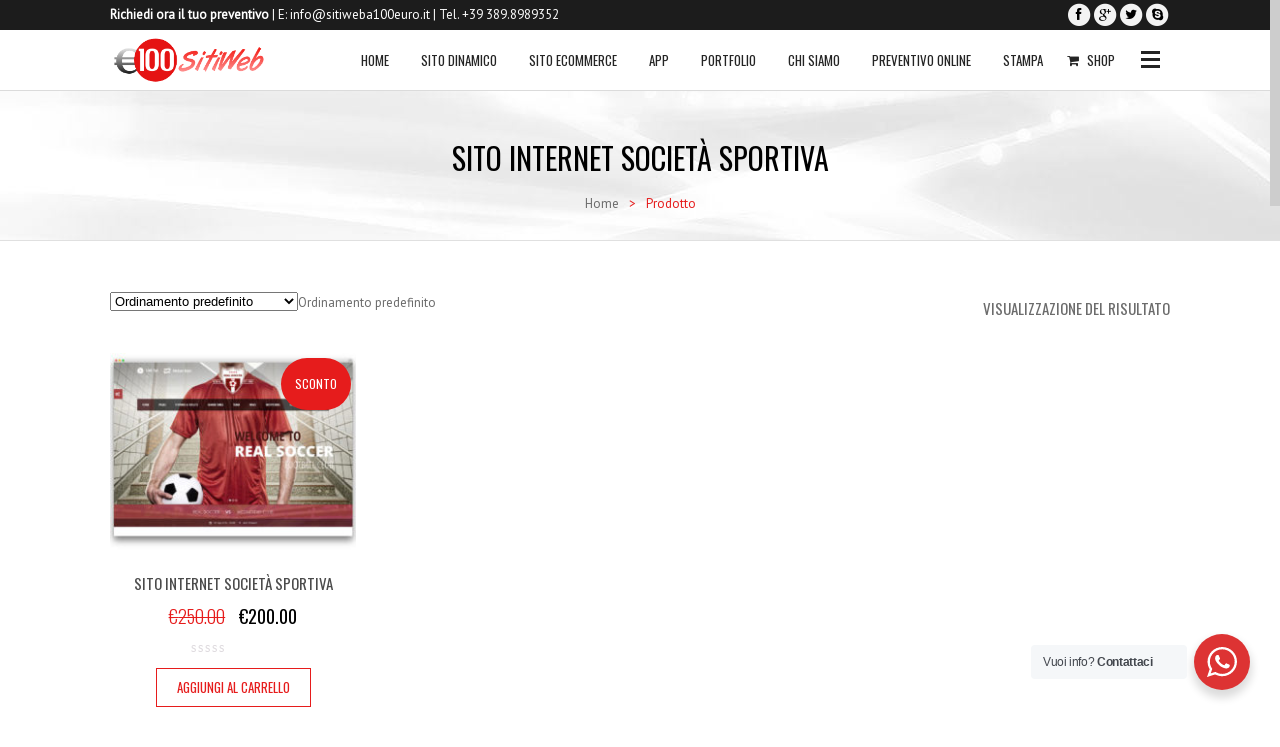

--- FILE ---
content_type: text/html; charset=UTF-8
request_url: https://sitiweba100euro.it/tag-prodotto/sito-internet-societa-sportiva/
body_size: 13404
content:

	<!DOCTYPE html>
<html lang="it-IT">
<head><!-- Start cookieyes banner --> <script id="cookieyes" type="text/javascript" src="https://cdn-cookieyes.com/client_data/46ccf7f73ea623c5e37293a6/script.js"></script> <!-- End cookieyes banner -->
	<meta charset="UTF-8" />
	<meta http-equiv="X-UA-Compatible" content="IE=edge,chrome=1">
		<meta name=viewport content="width=device-width,initial-scale=1,user-scalable=no">
		<title>Creazione siti internet a basso prezzo | Siti Web a 100 Euro | sito internet società sportiva Archivi | Creazione siti internet a basso prezzo | Siti Web a 100 Euro</title>
		<link rel="profile" href="https://gmpg.org/xfn/11" />
	<link rel="pingback" href="https://sitiweba100euro.it/xmlrpc.php" />
	<link rel="shortcut icon" type="image/x-icon" href="https://sitiweba100euro.it/wp-content/uploads/2014/08/favicon-1.ico">
	<!--[if gte IE 9]>
		<style type="text/css">
			.gradient {
				 filter: none;
			}
		</style>
	<![endif]-->
	<!-- Global site tag (gtag.js) - Google Ads: 1069351144 -->
<script async src="https://www.googletagmanager.com/gtag/js?id=AW-1069351144"></script>
<script>
  window.dataLayer = window.dataLayer || [];
  function gtag(){dataLayer.push(arguments);}
  gtag('js', new Date());

  gtag('config', 'AW-1069351144');
</script>
	<link href='https://fonts.googleapis.com/css?family=Oswald:400,300,700|PT+Sans&subset=latin,latin-ext' rel='stylesheet' type='text/css'>

	<!-- This site is optimized with the Yoast SEO plugin v14.1 - https://yoast.com/wordpress/plugins/seo/ -->
	<title>sito internet società sportiva Archivi | Creazione siti internet a basso prezzo | Siti Web a 100 Euro</title>
	<meta name="robots" content="index, follow" />
	<meta name="googlebot" content="index, follow, max-snippet:-1, max-image-preview:large, max-video-preview:-1" />
	<meta name="bingbot" content="index, follow, max-snippet:-1, max-image-preview:large, max-video-preview:-1" />
	<link rel="canonical" href="https://sitiweba100euro.it/tag-prodotto/sito-internet-societa-sportiva/" />
	<meta property="og:locale" content="it_IT" />
	<meta property="og:type" content="article" />
	<meta property="og:title" content="sito internet società sportiva Archivi | Creazione siti internet a basso prezzo | Siti Web a 100 Euro" />
	<meta property="og:url" content="https://sitiweba100euro.it/tag-prodotto/sito-internet-societa-sportiva/" />
	<meta property="og:site_name" content="Creazione siti internet a basso prezzo | Siti Web a 100 Euro" />
	<!-- / Yoast SEO plugin. -->


<link rel='dns-prefetch' href='//www.googletagmanager.com' />
<link rel='dns-prefetch' href='//fonts.googleapis.com' />
<link rel='dns-prefetch' href='//s.w.org' />
<link rel='stylesheet' id='wp-block-library-css'  href='https://sitiweba100euro.it/wp-includes/css/dist/block-library/style.min.css' type='text/css' media='all' />
<link rel='stylesheet' id='nta-css-popup-css'  href='https://sitiweba100euro.it/wp-content/plugins/wp-whatsapp/assets/dist/css/style.css' type='text/css' media='all' />
<link rel='stylesheet' id='layerslider-css'  href='https://sitiweba100euro.it/wp-content/plugins/LayerSlider/static/css/layerslider.css' type='text/css' media='all' />
<link rel='stylesheet' id='ls-google-fonts-css'  href='https://fonts.googleapis.com/css?family=Lato%3A100%2C300%2Cregular%2C700%2C900%7COpen+Sans%3A300%7CIndie+Flower%3Aregular%7COswald%3A300%2Cregular%2C700&#038;subset=latin%2Clatin-ext' type='text/css' media='all' />
<link rel='stylesheet' id='contact-form-7-css'  href='https://sitiweba100euro.it/wp-content/plugins/contact-form-7/includes/css/styles.css' type='text/css' media='all' />
<link rel='stylesheet' id='saswp-style-css'  href='https://sitiweba100euro.it/wp-content/plugins/schema-and-structured-data-for-wp/admin_section/css/saswp-style.min.css' type='text/css' media='all' />
<style id='woocommerce-inline-inline-css' type='text/css'>
.woocommerce form .form-row .required { visibility: visible; }
</style>
<link rel='stylesheet' id='wp-pagenavi-css'  href='https://sitiweba100euro.it/wp-content/plugins/wp-pagenavi/pagenavi-css.css' type='text/css' media='all' />
<link rel='stylesheet' id='xoo-cp-style-css'  href='https://sitiweba100euro.it/wp-content/plugins/added-to-cart-popup-woocommerce/assets/css/xoo-cp-style.css' type='text/css' media='all' />
<style id='xoo-cp-style-inline-css' type='text/css'>
td.xoo-cp-pqty{
			    min-width: 120px;
			}
			.xoo-cp-container{
				max-width: 650px;
			}
			.xcp-btn{
				background-color: #777777;
				color: #ffffff;
				font-size: 14px;
				border-radius: 5px;
				border: 1px solid #777777;
			}
			.xcp-btn:hover{
				color: #ffffff;
			}
			td.xoo-cp-pimg{
				width: 20%;
			}
			table.xoo-cp-pdetails , table.xoo-cp-pdetails tr{
				border: 0!important;
			}
			table.xoo-cp-pdetails td{
				border-style: solid;
				border-width: 0px;
				border-color: #ebe9eb;
			}
</style>
<link rel='stylesheet' id='woosb-frontend-css'  href='https://sitiweba100euro.it/wp-content/plugins/woo-product-bundle/assets/css/frontend.css' type='text/css' media='all' />
<link rel='stylesheet' id='default_style-css'  href='https://sitiweba100euro.it/wp-content/themes/subway/style.css' type='text/css' media='all' />
<link rel='stylesheet' id='font-awesome-css'  href='https://sitiweba100euro.it/wp-content/themes/subway/css/font-awesome/css/font-awesome.min.css' type='text/css' media='all' />
<link rel='stylesheet' id='stylesheet-css'  href='https://sitiweba100euro.it/wp-content/themes/subway/css/stylesheet.min.css' type='text/css' media='all' />
<link rel='stylesheet' id='js_composer_front-css'  href='https://sitiweba100euro.it/wp-content/plugins/js_composer/assets/css/js_composer_front.css' type='text/css' media='all' />
<link rel='stylesheet' id='woocommerce-css'  href='https://sitiweba100euro.it/wp-content/themes/subway/css/woocommerce.min.css' type='text/css' media='all' />
<link rel='stylesheet' id='woocommerce_responsive-css'  href='https://sitiweba100euro.it/wp-content/themes/subway/css/woocommerce_responsive.min.css' type='text/css' media='all' />
<link rel='stylesheet' id='style_dynamic-css'  href='https://sitiweba100euro.it/wp-content/themes/subway/css/style_dynamic.php' type='text/css' media='all' />
<link rel='stylesheet' id='responsive-css'  href='https://sitiweba100euro.it/wp-content/themes/subway/css/responsive.min.css' type='text/css' media='all' />
<link rel='stylesheet' id='style_dynamic_responsive-css'  href='https://sitiweba100euro.it/wp-content/themes/subway/css/style_dynamic_responsive.php' type='text/css' media='all' />
<link rel='stylesheet' id='custom_css-css'  href='https://sitiweba100euro.it/wp-content/themes/subway/css/custom_css.php' type='text/css' media='all' />
<link rel='stylesheet' id='fancybox-css'  href='https://sitiweba100euro.it/wp-content/plugins/easy-fancybox/css/jquery.fancybox.min.css' type='text/css' media='screen' />
<script type='text/javascript' src='https://sitiweba100euro.it/wp-includes/js/jquery/jquery.js'></script>
<script type='text/javascript' src='https://sitiweba100euro.it/wp-includes/js/jquery/jquery-migrate.min.js'></script>
<script type='text/javascript' src='https://sitiweba100euro.it/wp-content/plugins/LayerSlider/static/js/layerslider.kreaturamedia.jquery.js'></script>
<script type='text/javascript' src='https://sitiweba100euro.it/wp-content/plugins/LayerSlider/static/js/greensock.js'></script>
<script type='text/javascript' src='https://sitiweba100euro.it/wp-content/plugins/LayerSlider/static/js/layerslider.transitions.js'></script>

<!-- Snippet Google Analytics aggiunto da Site Kit -->
<script type='text/javascript' src='https://www.googletagmanager.com/gtag/js?id=GT-WB2NJ9C' async></script>
<script type='text/javascript'>
window.dataLayer = window.dataLayer || [];function gtag(){dataLayer.push(arguments);}
gtag('set', 'linker', {"domains":["sitiweba100euro.it"]} );
gtag("js", new Date());
gtag("set", "developer_id.dZTNiMT", true);
gtag("config", "GT-WB2NJ9C");
</script>

<!-- Termina lo snippet Google Analytics aggiunto da Site Kit -->
<link rel='https://api.w.org/' href='https://sitiweba100euro.it/wp-json/' />
<!-- Google tag (gtag.js) -->
<script async src="https://www.googletagmanager.com/gtag/js?id=AW-1069351144"></script>
<script>
  window.dataLayer = window.dataLayer || [];
  function gtag(){dataLayer.push(arguments);}
  gtag('js', new Date());

  gtag('config', 'AW-1069351144');
</script>

<meta name="generator" content="Site Kit by Google 1.115.0" /><script type="text/javascript">
(function(url){
	if(/(?:Chrome\/26\.0\.1410\.63 Safari\/537\.31|WordfenceTestMonBot)/.test(navigator.userAgent)){ return; }
	var addEvent = function(evt, handler) {
		if (window.addEventListener) {
			document.addEventListener(evt, handler, false);
		} else if (window.attachEvent) {
			document.attachEvent('on' + evt, handler);
		}
	};
	var removeEvent = function(evt, handler) {
		if (window.removeEventListener) {
			document.removeEventListener(evt, handler, false);
		} else if (window.detachEvent) {
			document.detachEvent('on' + evt, handler);
		}
	};
	var evts = 'contextmenu dblclick drag dragend dragenter dragleave dragover dragstart drop keydown keypress keyup mousedown mousemove mouseout mouseover mouseup mousewheel scroll'.split(' ');
	var logHuman = function() {
		if (window.wfLogHumanRan) { return; }
		window.wfLogHumanRan = true;
		var wfscr = document.createElement('script');
		wfscr.type = 'text/javascript';
		wfscr.async = true;
		wfscr.src = url + '&r=' + Math.random();
		(document.getElementsByTagName('head')[0]||document.getElementsByTagName('body')[0]).appendChild(wfscr);
		for (var i = 0; i < evts.length; i++) {
			removeEvent(evts[i], logHuman);
		}
	};
	for (var i = 0; i < evts.length; i++) {
		addEvent(evts[i], logHuman);
	}
})('//sitiweba100euro.it/?wordfence_lh=1&hid=ED5333D2BB48907D59138769E70935F4');
</script>	<noscript><style>.woocommerce-product-gallery{ opacity: 1 !important; }</style></noscript>
	<meta name="generator" content="Powered by Visual Composer - drag and drop page builder for WordPress."/>
		<style type="text/css" id="wp-custom-css">
			@media only screen and (max-width: 480px) {
    .header_top .container_inner {
        width: 400px;
    }
	    .mostrasolo {
        display:block;
				text-transform:uppercase;
				font-size:16px;
				margin-top:10px;
    }
	.header_top .right {
       display: none;
    }
}		</style>
		</head>

<body data-rsssl=1 class="archive tax-product_tag term-sito-internet-societa-sportiva term-110 woocommerce woocommerce-page woocommerce-no-js  smooth_scroll wpb-js-composer js-comp-ver-4.1.2 vc_responsive">


	
	
						<section class="side_menu right">
			<div class="side_menu_title">
							</div>
			<div id="search-3" class="widget widget_search"><form role="search" method="get" id="searchform" class="searchform" action="https://sitiweba100euro.it/">
				<div>
					<label class="screen-reader-text" for="s">Ricerca per:</label>
					<input type="text" value="" name="s" id="s" />
					<input type="submit" id="searchsubmit" value="Cerca" />
				</div>
			</form></div><div id="woocommerce-dropdown-cart-2" class="widget widget_woocommerce-dropdown-cart">		<div class="shopping_cart_header">
			<a class="header_cart" href="https://sitiweba100euro.it/carrello/"><i class="icon-shopping-cart"></i><span class="header_cart_span">0</span></a>
			<div class="shopping_cart_dropdown">
			<div class="shopping_cart_dropdown_inner">
									<ul class="cart_list product_list_widget">

						
							<li>Nessun prodotto nel carrello.</li>

						
					</ul>
				</div>
						
			
					<a href="https://sitiweba100euro.it/carrello/" class="qbutton view-cart">CART <i class="icon-shopping-cart"></i></a>
					<span class="total">Totale:<span><span class="woocommerce-Price-amount amount"><span class="woocommerce-Price-currencySymbol">&euro;</span>0.00</span></span></span>

						
					
	</div>
</div>


	</div><div id="text-6" class="widget widget_text">			<div class="textwidget"><div class="wpb_row vc_row-fluid" style="text-align:left">
	<div class="vc_span12 wpb_column column_container">
		<div class="wpb_wrapper">
			<span class="custom_font_holder" style="font-family: Oswald; font-size: 18px; line-height: 18px; font-style: normal; font-weight: 400; text-decoration: none; padding: 0px; margin: 0px; text-align: center;">I NOSTRI <span style="color: #E51313;">SERVIZI</span></span><div class="wpb_content_element separator transparent" style="margin-top:9px;margin-bottom:9px;"></div>
<div class="wpb_row vc_row-fluid" style="text-align:left">
	<div class="vc_span2 wpb_column column_container">
		<div class="wpb_wrapper">
			<span class="font_awsome_icon icon-2x pull-left" style=""><i class="icon-windows" style=""></i></span>
		</div> 
	</div> 

	<div class="vc_span10 wpb_column column_container">
		<div class="wpb_wrapper">
			
	<div class="wpb_text_column wpb_content_element ">
		<div class="wpb_wrapper">
			<a title="Home" href="https://sitiweba100euro.it/siti-internet-basso-costo/">Siti Internet</a>
		</div> 
	</div> 
		</div> 
	</div> 
</div><div class="wpb_content_element separator transparent" style="margin-top:5px;margin-bottom:5px;"></div>
<div class="wpb_row vc_row-fluid" style="text-align:left">
	<div class="vc_span2 wpb_column column_container">
		<div class="wpb_wrapper">
			<span class="font_awsome_icon icon-2x pull-left" style=""><i class="icon-shopping-cart" style=""></i></span>
		</div> 
	</div> 

	<div class="vc_span10 wpb_column column_container">
		<div class="wpb_wrapper">
			
	<div class="wpb_text_column wpb_content_element ">
		<div class="wpb_wrapper">
			<a title="Single Portfolio Item" href="https://sitiweba100euro.it/sito-ecommerce-basso-costo/">Siti Ecommerce</a>
		</div> 
	</div> 
		</div> 
	</div> 
</div><div class="wpb_content_element separator transparent" style="margin-top:5px;margin-bottom:5px;"></div>
<div class="wpb_row vc_row-fluid" style="text-align:left">
	<div class="vc_span2 wpb_column column_container">
		<div class="wpb_wrapper">
			<span class="font_awsome_icon icon-2x pull-left" style=""><i class="icon-window" style=""></i></span>
		</div> 
	</div> 

	<div class="vc_span10 wpb_column column_container">
		<div class="wpb_wrapper">
			
	<div class="wpb_text_column wpb_content_element ">
		<div class="wpb_wrapper">
			<a title="Home" href="seo-basso-costo-posizionamento-sui-motori-ricerca/">Seo a Basso Costo</a>
		</div> 
	</div> 
		</div> 
	</div> 
</div><div class="wpb_content_element separator transparent" style="margin-top:5px;margin-bottom:5px;"></div>
<div class="wpb_row vc_row-fluid" style="text-align:left">
	<div class="vc_span2 wpb_column column_container">
		<div class="wpb_wrapper">
			<span class="font_awsome_icon icon-2x pull-left" style=""><i class="icon-apple" style=""></i></span>
		</div> 
	</div> 

	<div class="vc_span10 wpb_column column_container">
		<div class="wpb_wrapper">
			
	<div class="wpb_text_column wpb_content_element ">
		<div class="wpb_wrapper">
			<a title="Icons" href="https://sitiweba100euro.it/servizi-aggiuntivi/">Servizi Aggiuntivi</a>
		</div> 
	</div> 
		</div> 
	</div> 
</div><div class="wpb_content_element separator transparent" style="margin-top:5px;margin-bottom:5px;"></div>
<div class="wpb_row vc_row-fluid" style="text-align:left">
	<div class="vc_span2 wpb_column column_container">
		<div class="wpb_wrapper">
			<span class="font_awsome_icon icon-2x pull-left" style=""><i class="icon-check" style=""></i></span>
		</div> 
	</div> 

	<div class="vc_span10 wpb_column column_container">
		<div class="wpb_wrapper">
			
	<div class="wpb_text_column wpb_content_element ">
		<div class="wpb_wrapper">
			<a title="Blog" href="https://sitiweba100euro.it/richiedi-anteprima-gratuita/">Richiedi Anteprima</a>
		</div> 
	</div> 
		</div> 
	</div> 
</div>
		</div> 
	</div> 
</div></div>
		</div>		</section>
		<div class="wrapper">
	<div class="wrapper_inner">
	<!-- Google Analytics start -->
		<!-- Google Analytics end -->
	


<header class="has_top ">
	<div class="header_inner clearfix">
	
			<div class="header_top clearfix">
							<div class="container">
					<div class="container_inner clearfix">
								<div class="left">
						<div class="inner">
						<div>			<div class="textwidget"><span style="color:#f8f8f8;font-weight:600;" class="mostrasolo"><a href="https://sitiweba100euro.it/richiedi-anteprima-gratuita/" style="color:#fff;">Richiedi ora il tuo preventivo</a></span><span style="color:#f8f8f8;"> | E:  <a href="mailto:info@sitiweba100euro.it"  style="color:#fff;">info@sitiweba100euro.it</a> | Tel. +39 389.8989352</span></div>
		</div>						</div>
					</div>
					<div class="right">
						<div class="inner">
						<div>			<div class="textwidget"><span class="social_icon_holder"><span class="icon-stack icon-large"><a href="#"><i class="icon-circle icon-stack-base"></i><i class="icon-facebook"></i></a></span></span><span class="social_icon_holder"><span class="icon-stack icon-large"><i class="icon-circle icon-stack-base"></i><i class="icon-google-plus"></i></span></span><span class="social_icon_holder"><span class="icon-stack icon-large"><i class="icon-circle icon-stack-base"></i><i class="icon-twitter"></i></span></span><span class="social_icon_holder"><span class="icon-stack icon-large"><i class="icon-circle icon-stack-base"></i><i class="icon-skype"></i></span></span></div>
		</div>						</div>
					</div>
									</div>
				</div>
					</div>
		<div class="header_bottom clearfix">
						<div class="container">
					<div class="container_inner clearfix">
								<div class="header_inner_left">
						<div class="mobile_menu_button"><span>&nbsp;</span></div>
						<div class="logo_wrapper">
							<div class="logo">
									<a href="https://sitiweba100euro.it/">
											<img src="https://sitiweba100euro.it/wp-content/uploads/2014/08/logo100.png" alt="Logo"/>
									</a>
							</div>
						</div>
					</div>
											<div class="header_inner_right">
								<div class="side_menu_button_wrapper right"><div class="side_menu_button"><a href="#"></a></div></div>
						</div>
										<nav class="main_menu drop_down right">
					<ul id="menu-main-navigation" class=""><li id="nav-menu-item-3138" class="menu-item menu-item-type-post_type menu-item-object-page menu-item-home  narrow"><a href="https://sitiweba100euro.it/" class=""><i class="menu_icon blank"></i><span></span>Home</a></li>
<li id="nav-menu-item-3354" class="menu-item menu-item-type-post_type menu-item-object-page menu-item-has-children  has_sub wide"><a href="https://sitiweba100euro.it/siti-internet-basso-costo/" class=""><i class="menu_icon blank"></i><span></span>Sito Dinamico</a>
<div class="second"><div class="inner"><ul>
	<li id="nav-menu-item-3558" class="menu-item menu-item-type-post_type menu-item-object-page "><a href="https://sitiweba100euro.it/seo-basso-costo-posizionamento-sui-motori-ricerca/" class=""><i class="menu_icon blank"></i><span></span>Seo a Basso Costo</a></li>
	<li id="nav-menu-item-3684" class="menu-item menu-item-type-post_type menu-item-object-product "><a href="https://sitiweba100euro.it/prodotto/casella-pec-posta-elettronica-certificata-basso-costo/" class=""><i class="menu_icon blank"></i><span></span>PEC Posta Elettronica Certificata a basso costo</a></li>
	<li id="nav-menu-item-3686" class="menu-item menu-item-type-post_type menu-item-object-product "><a href="https://sitiweba100euro.it/prodotto/certificato-sicurezza-ssl/" class=""><i class="menu_icon blank"></i><span></span>Certificato di Sicurezza SSL</a></li>
	<li id="nav-menu-item-3759" class="menu-item menu-item-type-post_type menu-item-object-product "><a href="https://sitiweba100euro.it/prodotto/registrazione-domini-aggiuntivi/" class=""><i class="menu_icon blank"></i><span></span>Registrazione Domini Aggiuntivi</a></li>
	<li id="nav-menu-item-3758" class="menu-item menu-item-type-post_type menu-item-object-product "><a href="https://sitiweba100euro.it/prodotto/gestionali-crm-cloud/" class=""><i class="menu_icon blank"></i><span></span>Gestionali e Crm in Cloud</a></li>
	<li id="nav-menu-item-3763" class="menu-item menu-item-type-post_type menu-item-object-product "><a href="https://sitiweba100euro.it/prodotto/super-mail-8gb/" class=""><i class="menu_icon blank"></i><span></span>Super Mail da 8GB</a></li>
	<li id="nav-menu-item-3773" class="menu-item menu-item-type-taxonomy menu-item-object-product_cat "><a href="https://sitiweba100euro.it/categoria-prodotto/sms/" class=""><i class="menu_icon blank"></i><span></span>Sms Online Basso Costo</a></li>
	<li id="nav-menu-item-3780" class="menu-item menu-item-type-post_type menu-item-object-product "><a href="https://sitiweba100euro.it/prodotto/creazione-pagina-facebook/" class=""><i class="menu_icon blank"></i><span></span>Creazione Pagina Facebook</a></li>
</ul></div></div>
</li>
<li id="nav-menu-item-3377" class="menu-item menu-item-type-post_type menu-item-object-page menu-item-has-children  has_sub wide icons"><a href="https://sitiweba100euro.it/sito-ecommerce-basso-costo/" class=""><i class="menu_icon blank"></i><span></span>Sito Ecommerce</a>
<div class="second"><div class="inner"><ul>
	<li id="nav-menu-item-3557" class="menu-item menu-item-type-post_type menu-item-object-page "><a href="https://sitiweba100euro.it/seo-basso-costo-posizionamento-sui-motori-ricerca/" class=""><i class="menu_icon blank"></i><span></span>Seo a Basso Costo</a></li>
	<li id="nav-menu-item-3665" class="menu-item menu-item-type-post_type menu-item-object-product "><a href="https://sitiweba100euro.it/prodotto/casella-pec-posta-elettronica-certificata-basso-costo/" class=""><i class="menu_icon blank"></i><span></span>PEC Posta Elettronica Certificata a basso costo</a></li>
	<li id="nav-menu-item-3685" class="menu-item menu-item-type-post_type menu-item-object-product "><a href="https://sitiweba100euro.it/prodotto/certificato-sicurezza-ssl/" class=""><i class="menu_icon blank"></i><span></span>Certificato di Sicurezza SSL</a></li>
	<li id="nav-menu-item-3757" class="menu-item menu-item-type-post_type menu-item-object-product "><a href="https://sitiweba100euro.it/prodotto/registrazione-domini-aggiuntivi/" class=""><i class="menu_icon blank"></i><span></span>Registrazione Domini Aggiuntivi</a></li>
	<li id="nav-menu-item-3760" class="menu-item menu-item-type-post_type menu-item-object-product "><a href="https://sitiweba100euro.it/prodotto/gestionali-crm-cloud/" class=""><i class="menu_icon blank"></i><span></span>Gestionali e Crm in Cloud</a></li>
	<li id="nav-menu-item-3764" class="menu-item menu-item-type-post_type menu-item-object-product "><a href="https://sitiweba100euro.it/prodotto/super-mail-8gb/" class=""><i class="menu_icon blank"></i><span></span>Super Mail da 8GB</a></li>
	<li id="nav-menu-item-3772" class="menu-item menu-item-type-taxonomy menu-item-object-product_cat "><a href="https://sitiweba100euro.it/categoria-prodotto/sms/" class=""><i class="menu_icon blank"></i><span></span>Sms Online Basso Costo</a></li>
	<li id="nav-menu-item-3779" class="menu-item menu-item-type-post_type menu-item-object-product "><a href="https://sitiweba100euro.it/prodotto/creazione-pagina-facebook/" class=""><i class="menu_icon blank"></i><span></span>Creazione Pagina Facebook</a></li>
</ul></div></div>
</li>
<li id="nav-menu-item-4096" class="menu-item menu-item-type-custom menu-item-object-custom  narrow"><a href="#" class=""><i class="menu_icon blank"></i><span></span>APP</a></li>
<li id="nav-menu-item-3143" class="menu-item menu-item-type-post_type menu-item-object-page menu-item-has-children  has_sub narrow"><a href="https://sitiweba100euro.it/portfolio/" class=""><i class="menu_icon blank"></i><span></span>Portfolio</a>
<div class="second"><div class="inner"><ul>
	<li id="nav-menu-item-3274" class="menu-item menu-item-type-post_type menu-item-object-page "><a href="https://sitiweba100euro.it/testimonials/" class=""><i class="menu_icon blank"></i><span></span>Testimonials</a></li>
</ul></div></div>
</li>
<li id="nav-menu-item-3139" class="menu-item menu-item-type-post_type menu-item-object-page menu-item-has-children  has_sub narrow"><a href="https://sitiweba100euro.it/chi-siamo/" class=""><i class="menu_icon blank"></i><span></span>Chi Siamo</a>
<div class="second"><div class="inner"><ul>
	<li id="nav-menu-item-3142" class="menu-item menu-item-type-post_type menu-item-object-page "><a href="https://sitiweba100euro.it/processo-realizzazione-siti-internet/" class=""><i class="menu_icon blank"></i><span></span>Come Lavoriamo</a></li>
	<li id="nav-menu-item-3273" class="menu-item menu-item-type-post_type menu-item-object-page "><a href="https://sitiweba100euro.it/il-nostro-blog/" class=""><i class="menu_icon blank"></i><span></span>Il Nostro Blog</a></li>
	<li id="nav-menu-item-3304" class="menu-item menu-item-type-post_type menu-item-object-page "><a href="https://sitiweba100euro.it/contattaci/" class=""><i class="menu_icon blank"></i><span></span>Contattaci</a></li>
</ul></div></div>
</li>
<li id="nav-menu-item-3141" class="menu-item menu-item-type-post_type menu-item-object-page menu-item-has-children  has_sub narrow"><a href="https://sitiweba100euro.it/preventivo-siti-internet/" class=""><i class="menu_icon blank"></i><span></span>Preventivo Online</a>
<div class="second"><div class="inner"><ul>
	<li id="nav-menu-item-3272" class="menu-item menu-item-type-post_type menu-item-object-page menu-item-has-children sub"><a href="https://sitiweba100euro.it/acquisto-sito-internet-online/" class=""><i class="menu_icon blank"></i><span></span>Acquisto sito internet online</a>
	<ul>
		<li id="nav-menu-item-3305" class="menu-item menu-item-type-post_type menu-item-object-page menu-item-has-children "><a href="https://sitiweba100euro.it/area-riservata/" class=""><i class="menu_icon blank"></i><span></span>Area Riservata</a>
		<ul>
			<li id="nav-menu-item-3310" class="menu-item menu-item-type-post_type menu-item-object-page "><a href="https://sitiweba100euro.it/carrello/" class=""><i class="menu_icon blank"></i><span></span>Carrello</a></li>
			<li id="nav-menu-item-3308" class="menu-item menu-item-type-post_type menu-item-object-page "><a href="https://sitiweba100euro.it/area-riservata/vedi-ordini/" class=""><i class="menu_icon blank"></i><span></span>Vedi ordini</a></li>
			<li id="nav-menu-item-3306" class="menu-item menu-item-type-post_type menu-item-object-page "><a href="https://sitiweba100euro.it/area-riservata/esci/" class=""><i class="menu_icon blank"></i><span></span>Esci</a></li>
		</ul>
</li>
	</ul>
</li>
</ul></div></div>
</li>
<li id="nav-menu-item-3632" class="menu-item menu-item-type-taxonomy menu-item-object-product_cat  narrow"><a href="https://sitiweba100euro.it/categoria-prodotto/stampa-online-a-basso-costo/" class=""><i class="menu_icon blank"></i><span></span>Stampa</a></li>
<li id="nav-menu-item-3689" class="menu-item menu-item-type-post_type menu-item-object-page  narrow"><a href="https://sitiweba100euro.it/acquisto-sito-internet-online/" class=""><i class="menu_icon icon-shopping-cart"></i><span></span>SHOP</a></li>
</ul>					</nav>
										<nav class="mobile_menu">
						<ul id="menu-main-navigation-1" class=""><li id="mobile-menu-item-3138" class="menu-item menu-item-type-post_type menu-item-object-page menu-item-home "><a href="https://sitiweba100euro.it/" class=""><span>Home</span><span class="mobile_arrow"></span></a></li>
<li id="mobile-menu-item-3354" class="menu-item menu-item-type-post_type menu-item-object-page menu-item-has-children  has_sub"><a href="https://sitiweba100euro.it/siti-internet-basso-costo/" class=""><span>Sito Dinamico</span><span class="mobile_arrow"></span></a>
<ul class="sub_menu">
	<li id="mobile-menu-item-3558" class="menu-item menu-item-type-post_type menu-item-object-page "><a href="https://sitiweba100euro.it/seo-basso-costo-posizionamento-sui-motori-ricerca/" class=""><span>Seo a Basso Costo</span><span class="mobile_arrow"></span></a></li>
	<li id="mobile-menu-item-3684" class="menu-item menu-item-type-post_type menu-item-object-product "><a href="https://sitiweba100euro.it/prodotto/casella-pec-posta-elettronica-certificata-basso-costo/" class=""><span>PEC Posta Elettronica Certificata a basso costo</span><span class="mobile_arrow"></span></a></li>
	<li id="mobile-menu-item-3686" class="menu-item menu-item-type-post_type menu-item-object-product "><a href="https://sitiweba100euro.it/prodotto/certificato-sicurezza-ssl/" class=""><span>Certificato di Sicurezza SSL</span><span class="mobile_arrow"></span></a></li>
	<li id="mobile-menu-item-3759" class="menu-item menu-item-type-post_type menu-item-object-product "><a href="https://sitiweba100euro.it/prodotto/registrazione-domini-aggiuntivi/" class=""><span>Registrazione Domini Aggiuntivi</span><span class="mobile_arrow"></span></a></li>
	<li id="mobile-menu-item-3758" class="menu-item menu-item-type-post_type menu-item-object-product "><a href="https://sitiweba100euro.it/prodotto/gestionali-crm-cloud/" class=""><span>Gestionali e Crm in Cloud</span><span class="mobile_arrow"></span></a></li>
	<li id="mobile-menu-item-3763" class="menu-item menu-item-type-post_type menu-item-object-product "><a href="https://sitiweba100euro.it/prodotto/super-mail-8gb/" class=""><span>Super Mail da 8GB</span><span class="mobile_arrow"></span></a></li>
	<li id="mobile-menu-item-3773" class="menu-item menu-item-type-taxonomy menu-item-object-product_cat "><a href="https://sitiweba100euro.it/categoria-prodotto/sms/" class=""><span>Sms Online Basso Costo</span><span class="mobile_arrow"></span></a></li>
	<li id="mobile-menu-item-3780" class="menu-item menu-item-type-post_type menu-item-object-product "><a href="https://sitiweba100euro.it/prodotto/creazione-pagina-facebook/" class=""><span>Creazione Pagina Facebook</span><span class="mobile_arrow"></span></a></li>
</ul>
</li>
<li id="mobile-menu-item-3377" class="menu-item menu-item-type-post_type menu-item-object-page menu-item-has-children  has_sub"><a href="https://sitiweba100euro.it/sito-ecommerce-basso-costo/" class=""><span>Sito Ecommerce</span><span class="mobile_arrow"></span></a>
<ul class="sub_menu">
	<li id="mobile-menu-item-3557" class="menu-item menu-item-type-post_type menu-item-object-page "><a href="https://sitiweba100euro.it/seo-basso-costo-posizionamento-sui-motori-ricerca/" class=""><span>Seo a Basso Costo</span><span class="mobile_arrow"></span></a></li>
	<li id="mobile-menu-item-3665" class="menu-item menu-item-type-post_type menu-item-object-product "><a href="https://sitiweba100euro.it/prodotto/casella-pec-posta-elettronica-certificata-basso-costo/" class=""><span>PEC Posta Elettronica Certificata a basso costo</span><span class="mobile_arrow"></span></a></li>
	<li id="mobile-menu-item-3685" class="menu-item menu-item-type-post_type menu-item-object-product "><a href="https://sitiweba100euro.it/prodotto/certificato-sicurezza-ssl/" class=""><span>Certificato di Sicurezza SSL</span><span class="mobile_arrow"></span></a></li>
	<li id="mobile-menu-item-3757" class="menu-item menu-item-type-post_type menu-item-object-product "><a href="https://sitiweba100euro.it/prodotto/registrazione-domini-aggiuntivi/" class=""><span>Registrazione Domini Aggiuntivi</span><span class="mobile_arrow"></span></a></li>
	<li id="mobile-menu-item-3760" class="menu-item menu-item-type-post_type menu-item-object-product "><a href="https://sitiweba100euro.it/prodotto/gestionali-crm-cloud/" class=""><span>Gestionali e Crm in Cloud</span><span class="mobile_arrow"></span></a></li>
	<li id="mobile-menu-item-3764" class="menu-item menu-item-type-post_type menu-item-object-product "><a href="https://sitiweba100euro.it/prodotto/super-mail-8gb/" class=""><span>Super Mail da 8GB</span><span class="mobile_arrow"></span></a></li>
	<li id="mobile-menu-item-3772" class="menu-item menu-item-type-taxonomy menu-item-object-product_cat "><a href="https://sitiweba100euro.it/categoria-prodotto/sms/" class=""><span>Sms Online Basso Costo</span><span class="mobile_arrow"></span></a></li>
	<li id="mobile-menu-item-3779" class="menu-item menu-item-type-post_type menu-item-object-product "><a href="https://sitiweba100euro.it/prodotto/creazione-pagina-facebook/" class=""><span>Creazione Pagina Facebook</span><span class="mobile_arrow"></span></a></li>
</ul>
</li>
<li id="mobile-menu-item-4096" class="menu-item menu-item-type-custom menu-item-object-custom "><a href="#" class=""><span>APP</span><span class="mobile_arrow"></span></a></li>
<li id="mobile-menu-item-3143" class="menu-item menu-item-type-post_type menu-item-object-page menu-item-has-children  has_sub"><a href="https://sitiweba100euro.it/portfolio/" class=""><span>Portfolio</span><span class="mobile_arrow"></span></a>
<ul class="sub_menu">
	<li id="mobile-menu-item-3274" class="menu-item menu-item-type-post_type menu-item-object-page "><a href="https://sitiweba100euro.it/testimonials/" class=""><span>Testimonials</span><span class="mobile_arrow"></span></a></li>
</ul>
</li>
<li id="mobile-menu-item-3139" class="menu-item menu-item-type-post_type menu-item-object-page menu-item-has-children  has_sub"><a href="https://sitiweba100euro.it/chi-siamo/" class=""><span>Chi Siamo</span><span class="mobile_arrow"></span></a>
<ul class="sub_menu">
	<li id="mobile-menu-item-3142" class="menu-item menu-item-type-post_type menu-item-object-page "><a href="https://sitiweba100euro.it/processo-realizzazione-siti-internet/" class=""><span>Come Lavoriamo</span><span class="mobile_arrow"></span></a></li>
	<li id="mobile-menu-item-3273" class="menu-item menu-item-type-post_type menu-item-object-page "><a href="https://sitiweba100euro.it/il-nostro-blog/" class=""><span>Il Nostro Blog</span><span class="mobile_arrow"></span></a></li>
	<li id="mobile-menu-item-3304" class="menu-item menu-item-type-post_type menu-item-object-page "><a href="https://sitiweba100euro.it/contattaci/" class=""><span>Contattaci</span><span class="mobile_arrow"></span></a></li>
</ul>
</li>
<li id="mobile-menu-item-3141" class="menu-item menu-item-type-post_type menu-item-object-page menu-item-has-children  has_sub"><a href="https://sitiweba100euro.it/preventivo-siti-internet/" class=""><span>Preventivo Online</span><span class="mobile_arrow"></span></a>
<ul class="sub_menu">
	<li id="mobile-menu-item-3272" class="menu-item menu-item-type-post_type menu-item-object-page menu-item-has-children  has_sub"><a href="https://sitiweba100euro.it/acquisto-sito-internet-online/" class=""><span>Acquisto sito internet online</span><span class="mobile_arrow"></span></a>
	<ul class="sub_menu">
		<li id="mobile-menu-item-3305" class="menu-item menu-item-type-post_type menu-item-object-page menu-item-has-children  has_sub"><a href="https://sitiweba100euro.it/area-riservata/" class=""><span>Area Riservata</span><span class="mobile_arrow"></span></a>
		<ul class="sub_menu">
			<li id="mobile-menu-item-3310" class="menu-item menu-item-type-post_type menu-item-object-page "><a href="https://sitiweba100euro.it/carrello/" class=""><span>Carrello</span><span class="mobile_arrow"></span></a></li>
			<li id="mobile-menu-item-3308" class="menu-item menu-item-type-post_type menu-item-object-page "><a href="https://sitiweba100euro.it/area-riservata/vedi-ordini/" class=""><span>Vedi ordini</span><span class="mobile_arrow"></span></a></li>
			<li id="mobile-menu-item-3306" class="menu-item menu-item-type-post_type menu-item-object-page "><a href="https://sitiweba100euro.it/area-riservata/esci/" class=""><span>Esci</span><span class="mobile_arrow"></span></a></li>
		</ul>
</li>
	</ul>
</li>
</ul>
</li>
<li id="mobile-menu-item-3632" class="menu-item menu-item-type-taxonomy menu-item-object-product_cat "><a href="https://sitiweba100euro.it/categoria-prodotto/stampa-online-a-basso-costo/" class=""><span>Stampa</span><span class="mobile_arrow"></span></a></li>
<li id="mobile-menu-item-3689" class="menu-item menu-item-type-post_type menu-item-object-page "><a href="https://sitiweba100euro.it/acquisto-sito-internet-online/" class=""><span>SHOP</span><span class="mobile_arrow"></span></a></li>
</ul>					</nav>
								</div>
				</div>
				</div>
	</div>
</header>
	<div class="content">
								<div class="content_inner  ">
				
			

					<div class="title has_background" style="background-image:url(https://sitiweba100euro.it/wp-content/uploads/2013/10/2142134.jpg);">
													<div class="title_holder">
						<div class="container">
							<div class="container_inner clearfix">
							
								<h1>
									sito internet società sportiva</h1>
								 <div class="breadcrumb"> <div class="breadcrumbs"><a href="https://sitiweba100euro.it">Home</a><span class="delimiter">&gt;</span><span class="current">Prodotto</span></div></div>							</div>
						</div>
					</div>
							</div>
				
					<a id='back_to_top' href='#'>
				<span class="icon-stack">
					<i class="icon-chevron-up " style=""></i>
				</span>
			</a>
				
				<div class="container">
			<div class="container_inner clearfix">
                            									
            
            
                <div class="woocommerce-notices-wrapper"></div><p class="woocommerce-result-count">
	Visualizzazione del risultato</p><form class="woocommerce-ordering" method="get">
	<select name="orderby" class="orderby">
					<option value="menu_order"  selected='selected'>Ordinamento predefinito</option>
					<option value="popularity" >Popolarità</option>
					<option value="rating" >Valutazione media</option>
					<option value="date" >Ordina in base al più recente</option>
					<option value="price" >Prezzo: dal più economico</option>
					<option value="price-desc" >Prezzo: dal più caro</option>
			</select>
	<input type="hidden" name="paged" value="1" />
	</form>

                <ul class="products clearfix">
                    
                    
                        <li class="first post-3857 product type-product status-publish has-post-thumbnail product_cat-soluzioni-internet product_tag-sito-internet-palestra product_tag-sito-internet-pallavvolo product_tag-sito-internet-societa-sportiva product_tag-sito-internet-sqadrua-pallavolo product_tag-sito-internet-squadra-basket product_tag-sito-web-palestra product_tag-sito-web-societa-sportiva product_tag-sito-web-squadra-basket product_tag-sito-web-squadra-pallavolo  instock sale virtual taxable purchasable product-type-simple">

	<a href="https://sitiweba100euro.it/prodotto/sito-internet-societa-sportiva/" class="woocommerce-LoopProduct-link woocommerce-loop-product__link">
    <a href="https://sitiweba100euro.it/prodotto/sito-internet-societa-sportiva/" class="product-category">

		
	<span class="onsale">Sconto</span>
<img width="254" height="203" src="https://sitiweba100euro.it/wp-content/uploads/2018/02/sito_internet_calcio-254x203.jpg" class="attachment-woocommerce_thumbnail size-woocommerce_thumbnail" alt="" />
		<h3>Sito Internet Società Sportiva</h3>

		
	<span class="price"><del><span class="woocommerce-Price-amount amount"><span class="woocommerce-Price-currencySymbol">&euro;</span>250.00</span></del> <ins><span class="woocommerce-Price-amount amount"><span class="woocommerce-Price-currencySymbol">&euro;</span>200.00</span></ins></span>

        <div class="star-rating">
            <span style="width: 0%">
        </div>

	</a>

	</a><a href="/tag-prodotto/sito-internet-societa-sportiva/?add-to-cart=3857" rel="nofollow" data-product_id="3857" data-product_sku="0028spo" class="qbutton add-to-cart-button button add_to_cart_button product_type_simple">Aggiungi al carrello</a>
</li>
                    
                </ul>

                
            				                                                                    
		</div>
	</div>
                                                            
			
	</div>
</div>
	<footer>
				<div class="footer_top_holder">
			<div class="footer_top">
				<div class="container">
					<div class="container_inner">
						<div class="four_columns clearfix">
							<div class="column1">
								<div class="column_inner">
									<div id="text-7" class="widget widget_text">			<div class="textwidget"><h3><span class="custom_font_holder" style="font-family: Oswald;  text-align: center;font-size: 25px;font-weight: 26; text-decoration: none; padding: 0px; margin: 0px;"><span style="color: #1e9944;">SITI WEB A <span style="color: #fff;">100 EURO</span></span></span></h3>
Creazione Siti internet a basso prezzo<br><br>
<span class="social_icon_holder"><img src="https://sitiweba100euro.it/wp-content/uploads/2014/09/joomla-icon.png" style="margin:2px;"> <img src="https://sitiweba100euro.it/wp-content/uploads/2014/09/wordpress-icon.png" style="margin:2px;"> <img src="https://sitiweba100euro.it/wp-content/uploads/2014/09/logo-prestashop2.png" style="margin:2px;"></span></div>
		</div>								</div>
							</div>
							<div class="column2">
								<div class="column_inner">
									<div id="nav_menu-2" class="widget widget_nav_menu"><h3>I nostri servizi</h3><div class="menu-servizi-container"><ul id="menu-servizi" class="menu"><li id="menu-item-3379" class="menu-item menu-item-type-post_type menu-item-object-page menu-item-3379"><a href="https://sitiweba100euro.it/siti-internet-basso-costo/">Siti Internet</a></li>
<li id="menu-item-3378" class="menu-item menu-item-type-post_type menu-item-object-page menu-item-3378"><a href="https://sitiweba100euro.it/sito-ecommerce-basso-costo/">Siti Ecommerce</a></li>
<li id="menu-item-3556" class="menu-item menu-item-type-post_type menu-item-object-page menu-item-3556"><a href="https://sitiweba100euro.it/seo-basso-costo-posizionamento-sui-motori-ricerca/">Seo a Basso Costo</a></li>
<li id="menu-item-3789" class="menu-item menu-item-type-taxonomy menu-item-object-product_cat menu-item-3789"><a href="https://sitiweba100euro.it/categoria-prodotto/sms/">Sms a basso costo</a></li>
<li id="menu-item-3790" class="menu-item menu-item-type-taxonomy menu-item-object-product_cat menu-item-3790"><a href="https://sitiweba100euro.it/categoria-prodotto/stampa-online-a-basso-costo/">Stampa Online a basso costo</a></li>
<li id="menu-item-3784" class="menu-item menu-item-type-post_type menu-item-object-product menu-item-3784"><a href="https://sitiweba100euro.it/prodotto/creazione-pagina-facebook/">Creazione Pagina Facebook</a></li>
<li id="menu-item-3792" class="menu-item menu-item-type-post_type menu-item-object-product menu-item-3792"><a href="https://sitiweba100euro.it/prodotto/certificato-sicurezza-ssl/">Certificato di Sicurezza SSL</a></li>
<li id="menu-item-3787" class="menu-item menu-item-type-post_type menu-item-object-product menu-item-3787"><a href="https://sitiweba100euro.it/prodotto/gestionali-crm-cloud/">Gestionali e Crm in Cloud</a></li>
<li id="menu-item-3791" class="menu-item menu-item-type-post_type menu-item-object-product menu-item-3791"><a href="https://sitiweba100euro.it/prodotto/casella-pec-posta-elettronica-certificata-basso-costo/">PEC a basso costo</a></li>
<li id="menu-item-3785" class="menu-item menu-item-type-post_type menu-item-object-product menu-item-3785"><a href="https://sitiweba100euro.it/prodotto/super-mail-8gb/">Super Mail da 8GB</a></li>
<li id="menu-item-3434" class="menu-item menu-item-type-post_type menu-item-object-page menu-item-3434"><a href="https://sitiweba100euro.it/servizi-aggiuntivi/">Servizi Aggiuntivi</a></li>
<li id="menu-item-3783" class="menu-item menu-item-type-post_type menu-item-object-page menu-item-3783"><a href="https://sitiweba100euro.it/mappa-del-sito/">Mappa del sito</a></li>
<li id="menu-item-3352" class="menu-item menu-item-type-post_type menu-item-object-page menu-item-3352"><a href="https://sitiweba100euro.it/caratteristiche-siti-internet/">Caratteristiche Siti Internet</a></li>
<li id="menu-item-4317" class="menu-item menu-item-type-custom menu-item-object-custom menu-item-4317"><a href="https://www.ladivinaexotica.it/">Telefono Erotico a basso costo</a></li>
<li id="menu-item-4330" class="menu-item menu-item-type-custom menu-item-object-custom menu-item-4330"><a href="https://www.eurfilm.com/">Film Production Service Company</a></li>
<li id="menu-item-4347" class="menu-item menu-item-type-custom menu-item-object-custom menu-item-4347"><a href="https://www.lavocedicapri.it/">La Voce di Capri &#8211; Magazine online</a></li>
<li id="menu-item-4359" class="menu-item menu-item-type-custom menu-item-object-custom menu-item-4359"><a href="https://www.jobconsultingna.it">Selezione del Personale Napoli</a></li>
<li id="menu-item-4363" class="menu-item menu-item-type-custom menu-item-object-custom menu-item-4363"><a href="https://cartomanzia-gratis.eu/">Cartomanzia e Tarocchi</a></li>
<li id="menu-item-4366" class="menu-item menu-item-type-custom menu-item-object-custom menu-item-4366"><a href="https://www.otoacusticapisa.it/">Problemi udito Pisa Pontedera</a></li>
<li id="menu-item-4369" class="menu-item menu-item-type-custom menu-item-object-custom menu-item-4369"><a href="https://www.chihuahuadellasignoriafiorentina.it/">Chihuahua della Signoria Fiorentina</a></li>
<li id="menu-item-4372" class="menu-item menu-item-type-custom menu-item-object-custom menu-item-4372"><a target="_blank" rel="noopener noreferrer" href="https://www.tuttoperlasicurezza.it/">Vendita Abbigliamento Sicurezza</a></li>
<li id="menu-item-4381" class="menu-item menu-item-type-custom menu-item-object-custom menu-item-4381"><a href="https://www.imperoapartments.it/">Case Vacanza Roma Milano Como Argentario &#8211; Airbnb Superhost</a></li>
<li id="menu-item-4383" class="menu-item menu-item-type-custom menu-item-object-custom menu-item-4383"><a href="https://namastebeachbarrestaurant.gr/">Namaste Beach Bar Restaurant in Kos</a></li>
<li id="menu-item-4400" class="menu-item menu-item-type-custom menu-item-object-custom menu-item-4400"><a href="https://www.trtimpianti.it/">Termoidraulica Pisa</a></li>
<li id="menu-item-4426" class="menu-item menu-item-type-custom menu-item-object-custom menu-item-4426"><a href="https://www.sentierodellalucereikitorino.it/">Corsi Reiki Torino</a></li>
<li id="menu-item-4439" class="menu-item menu-item-type-custom menu-item-object-custom menu-item-4439"><a href="https://secua.earth-associazione.org/">Corsi Formazione Mediatori Felini Educatori Cinofili</a></li>
<li id="menu-item-4442" class="menu-item menu-item-type-custom menu-item-object-custom menu-item-4442"><a href="https://www.lowcostweb.it/">Web Agency Pisa</a></li>
<li id="menu-item-4444" class="menu-item menu-item-type-custom menu-item-object-custom menu-item-4444"><a href="https://www.urologiatoscana.it/">Urologo Toscana</a></li>
<li id="menu-item-4445" class="menu-item menu-item-type-custom menu-item-object-custom menu-item-4445"><a href="https://www.urologiatoscana.it/">Andrologo Toscana</a></li>
<li id="menu-item-4446" class="menu-item menu-item-type-custom menu-item-object-custom menu-item-4446"><a href="https://www.progettarecasa.ch/">Progettare Casa Canton Ticino</a></li>
<li id="menu-item-4470" class="menu-item menu-item-type-custom menu-item-object-custom menu-item-4470"><a href="https://www.mylanghe.com/">Tours Enogastronomici Langhe Roero Monferrato</a></li>
<li id="menu-item-4476" class="menu-item menu-item-type-custom menu-item-object-custom menu-item-4476"><a href="https://www.produzionecontoterzi.com">Produzione Conto Terzi Sughi Marmellate Dadi Composte Verdure</a></li>
<li id="menu-item-4482" class="menu-item menu-item-type-custom menu-item-object-custom menu-item-4482"><a href="https://www.giuliobamonte-floaters.com/">Oculista Specialista Floaters</a></li>
<li id="menu-item-4547" class="menu-item menu-item-type-custom menu-item-object-custom menu-item-4547"><a href="https://www.gabrielenaldini.it/">Proctologo Milano</a></li>
<li id="menu-item-4558" class="menu-item menu-item-type-custom menu-item-object-custom menu-item-4558"><a href="https://www.francescoracioppa.it/">Head Hunter Toscana</a></li>
<li id="menu-item-4559" class="menu-item menu-item-type-custom menu-item-object-custom menu-item-4559"><a href="https://www.legamentidamorefaidate.it/">Legamenti d&#8217;Amore</a></li>
<li id="menu-item-4560" class="menu-item menu-item-type-custom menu-item-object-custom menu-item-4560"><a href="https://www.forsitalia.it/">Consulenza Aziendale Campania Napoli</a></li>
<li id="menu-item-4584" class="menu-item menu-item-type-custom menu-item-object-custom menu-item-4584"><a href="https://www.formalive.it/">Formazione Haccp Sicurezza sul Lavoro Toscana</a></li>
<li id="menu-item-4614" class="menu-item menu-item-type-custom menu-item-object-custom menu-item-4614"><a href="https://www.tiaiuto.info/">Consulenza Fiscale Meda Monza Brianza</a></li>
<li id="menu-item-4632" class="menu-item menu-item-type-custom menu-item-object-custom menu-item-4632"><a href="https://www.profdiana.ch/">Lezioni personalizzate scuole medie e superiori Lugano</a></li>
<li id="menu-item-4633" class="menu-item menu-item-type-custom menu-item-object-custom menu-item-4633"><a href="https://www.martastelletarocchi.it/">Marta – Cartomante, Tarologa e Coach PNL</a></li>
</ul></div></div>								</div>
							</div>
							<div class="column3">
								<div class="column_inner">
											<div id="recent-posts-3" class="widget widget_recent_entries">		<h3>Ultime Notizie</h3>		<ul>
											<li>
					<a href="https://sitiweba100euro.it/creazione-siti-web-per-nutrizionista-2-2/">Creazione Siti Web per Agenzia Assicurazioni</a>
											<span class="post-date">25 Novembre 2025</span>
									</li>
											<li>
					<a href="https://sitiweba100euro.it/creazione-siti-web-per-nutrizionista-2/">Creazione sito vetrina</a>
											<span class="post-date">18 Novembre 2025</span>
									</li>
					</ul>
		</div><div id="nav_menu-3" class="widget widget_nav_menu"><h3>Siti internet Per</h3><div class="menu-siti-internet-per-container"><ul id="menu-siti-internet-per" class="menu"><li id="menu-item-3840" class="menu-item menu-item-type-post_type menu-item-object-product menu-item-3840"><a href="https://sitiweba100euro.it/prodotto/sito-internet-hotel/">Sito Internet Hotel</a></li>
<li id="menu-item-3841" class="menu-item menu-item-type-post_type menu-item-object-product menu-item-3841"><a href="https://sitiweba100euro.it/prodotto/sito-internet-casa-vacanza/">Sito Internet Casa Vacanza</a></li>
<li id="menu-item-3842" class="menu-item menu-item-type-post_type menu-item-object-product menu-item-3842"><a href="https://sitiweba100euro.it/prodotto/sito-internet-ristorante/">Sito Internet Ristorante</a></li>
<li id="menu-item-3843" class="menu-item menu-item-type-post_type menu-item-object-product menu-item-3843"><a href="https://sitiweba100euro.it/prodotto/sito-internet-agenzia-viaggi/">Sito Internet Agenzia Viaggi</a></li>
<li id="menu-item-3844" class="menu-item menu-item-type-post_type menu-item-object-product menu-item-3844"><a href="https://sitiweba100euro.it/prodotto/sito-internet-agenzia-immobiliare/">Sito Internet Agenzia Immobiliare</a></li>
<li id="menu-item-3845" class="menu-item menu-item-type-post_type menu-item-object-product menu-item-3845"><a href="https://sitiweba100euro.it/prodotto/sito-internet-elezioni/">Sito Internet Elezioni</a></li>
<li id="menu-item-3853" class="menu-item menu-item-type-post_type menu-item-object-product menu-item-3853"><a href="https://sitiweba100euro.it/prodotto/sito-internet-finanziaria/">Sito Internet Finanziaria</a></li>
<li id="menu-item-3854" class="menu-item menu-item-type-post_type menu-item-object-product menu-item-3854"><a href="https://sitiweba100euro.it/prodotto/sito-internet-notaio/">Sito Internet Notaio</a></li>
<li id="menu-item-3855" class="menu-item menu-item-type-post_type menu-item-object-product menu-item-3855"><a href="https://sitiweba100euro.it/prodotto/sito-internet-avvocato/">Sito Internet Avvocato</a></li>
<li id="menu-item-3866" class="menu-item menu-item-type-post_type menu-item-object-product menu-item-3866"><a href="https://sitiweba100euro.it/prodotto/sito-internet-geometra/">Sito Internet Geometra</a></li>
<li id="menu-item-3867" class="menu-item menu-item-type-post_type menu-item-object-product menu-item-3867"><a href="https://sitiweba100euro.it/prodotto/sito-internet-commercialista/">Sito Internet Commercialista</a></li>
<li id="menu-item-3868" class="menu-item menu-item-type-post_type menu-item-object-product menu-item-3868"><a href="https://sitiweba100euro.it/prodotto/sito-internet-societa-sportiva/">Sito Internet Società Sportiva</a></li>
<li id="menu-item-3869" class="menu-item menu-item-type-post_type menu-item-object-product menu-item-3869"><a href="https://sitiweba100euro.it/prodotto/sito-internet-agenzia-assicurazione/">Sito Internet Agenzia Assicurazione</a></li>
<li id="menu-item-3885" class="menu-item menu-item-type-post_type menu-item-object-product menu-item-3885"><a href="https://sitiweba100euro.it/prodotto/sito-internet-amministratore-condominio/">Sito Internet Amministratore Condominio</a></li>
<li id="menu-item-3886" class="menu-item menu-item-type-post_type menu-item-object-product menu-item-3886"><a href="https://sitiweba100euro.it/prodotto/sito-internet-gruppo-musicale/">Sito Internet Gruppo Musicale</a></li>
<li id="menu-item-3887" class="menu-item menu-item-type-post_type menu-item-object-product menu-item-3887"><a href="https://sitiweba100euro.it/prodotto/sito-internet-ditta-traslochi/">Sito Internet Ditta Traslochi</a></li>
<li id="menu-item-3912" class="menu-item menu-item-type-post_type menu-item-object-product menu-item-3912"><a href="https://sitiweba100euro.it/prodotto/sito-internet-magazine-online/">Sito Internet Magazine Online</a></li>
<li id="menu-item-3913" class="menu-item menu-item-type-post_type menu-item-object-product menu-item-3913"><a href="https://sitiweba100euro.it/prodotto/sito-internet-fotografo/">Sito Internet Fotografo</a></li>
<li id="menu-item-3998" class="menu-item menu-item-type-post_type menu-item-object-product menu-item-3998"><a href="https://sitiweba100euro.it/prodotto/sito-internet-medici/">Sito Internet Medici</a></li>
<li id="menu-item-4097" class="menu-item menu-item-type-post_type menu-item-object-product menu-item-4097"><a href="https://sitiweba100euro.it/prodotto/sito-internet-onlus-associazione-no-profit/">Sito Internet Onlus Associazione No Profit</a></li>
<li id="menu-item-4098" class="menu-item menu-item-type-post_type menu-item-object-product menu-item-4098"><a href="https://sitiweba100euro.it/prodotto/sito-internet-carrozziere-autofficina-elettrauto/">Sito Internet Carrozziere Autofficina Elettrauto</a></li>
<li id="menu-item-4099" class="menu-item menu-item-type-post_type menu-item-object-product menu-item-4099"><a href="https://sitiweba100euro.it/prodotto/sito-internet-farmacia/">Sito Internet Farmacia</a></li>
<li id="menu-item-4100" class="menu-item menu-item-type-post_type menu-item-object-product menu-item-4100"><a href="https://sitiweba100euro.it/prodotto/sito-internet-negozio-abbigliamento/">Sito Internet Negozio Abbigliamento</a></li>
<li id="menu-item-4101" class="menu-item menu-item-type-post_type menu-item-object-product menu-item-4101"><a href="https://sitiweba100euro.it/prodotto/sito-internet-centro-estetico-estetista/">Sito Internet Centro Estetico Estetista</a></li>
<li id="menu-item-4102" class="menu-item menu-item-type-post_type menu-item-object-product menu-item-4102"><a href="https://sitiweba100euro.it/prodotto/sito-internet-parrucchiere-barber-shop/">Sito Internet Parrucchiere Barber Shop</a></li>
<li id="menu-item-4226" class="menu-item menu-item-type-post_type menu-item-object-product menu-item-4226"><a href="https://sitiweba100euro.it/prodotto/sito-internet-cartomante/">Sito Internet Cartomante</a></li>
</ul></div></div>								</div>
							</div>
							<div class="column4">
								<div class="column_inner">
									<div id="text-8" class="widget widget_text"><h3>Chi Siamo</h3>			<div class="textwidget">Siamo una Web Agency dinamica, operante su tutto il territorio nazionale, con pluriennale esperienza nella realizzazione di siti internet a basso prezzo.</div>
		</div>								</div>
							</div>
						</div>
					</div>
				</div>
			</div>
		</div>
						<div class="footer_bottom_holder">
			<div class="footer_bottom">
							<div class="textwidget">© 2014 - 2025 Siti Web a 100 Euro | Creazione siti internet a basso prezzo | <a style="color:#fff;" href="mailto:info@sitiweba100euro.it">info@sitiweba100euro.it</a> | Tel. +39 389.8989352 | P.Iva 02329120501 | <a style="color:#fff;" href="https://sitiweba100euro.it/informativa-privacy/">Privacy</a> | <a style="color:#fff;" href="https://sitiweba100euro.it/termini-condizioni-servizio/">Condizioni</a> | <a style="color:#fff;" href="https://sitiweba100euro.it/llms.txt">AI Info</a> | TUTTI I PREZZI IVA ESCLUSA</div>
					</div>
		</div>
			</footer>
</div>
</div>
		


<div class="xoo-cp-opac"></div>
<div class="xoo-cp-modal">
	<div class="xoo-cp-container">
		<div class="xoo-cp-outer">
			<div class="xoo-cp-cont-opac"></div>
			<span class="xoo-cp-preloader xoo-cp-icon-spinner"></span>
		</div>
		<span class="xoo-cp-close xoo-cp-icon-cross"></span>

		<div class="xoo-cp-content"></div>
			
			
		<div class="xoo-cp-btns">
			<a class="xoo-cp-btn-vc xcp-btn" href="https://sitiweba100euro.it/carrello/">Visualizza il carrello</a>
			<a class="xoo-cp-btn-ch xcp-btn" href="https://sitiweba100euro.it/cassa/">Pagamento</a>
			<a class="xoo-cp-close xcp-btn">Continua con gli acquisti</a>
		</div>
			</div>
</div>


<div class="xoo-cp-notice-box" style="display: none;">
	<div>
	  <span class="xoo-cp-notice"></span>
	</div>
</div>
<div id="wa"></div>	<script type="text/javascript">
		var c = document.body.className;
		c = c.replace(/woocommerce-no-js/, 'woocommerce-js');
		document.body.className = c;
	</script>
	<script type='text/javascript'>
/* <![CDATA[ */
var wpcf7 = {"apiSettings":{"root":"https:\/\/sitiweba100euro.it\/wp-json\/contact-form-7\/v1","namespace":"contact-form-7\/v1"}};
/* ]]> */
</script>
<script type='text/javascript' src='https://sitiweba100euro.it/wp-content/plugins/contact-form-7/includes/js/scripts.js'></script>
<script type='text/javascript' src='https://sitiweba100euro.it/wp-content/plugins/woocommerce/assets/js/jquery-blockui/jquery.blockUI.min.js'></script>
<script type='text/javascript'>
/* <![CDATA[ */
var wc_add_to_cart_params = {"ajax_url":"\/wp-admin\/admin-ajax.php","wc_ajax_url":"\/?wc-ajax=%%endpoint%%","i18n_view_cart":"Visualizza carrello","cart_url":"https:\/\/sitiweba100euro.it\/carrello\/","is_cart":"","cart_redirect_after_add":"no"};
/* ]]> */
</script>
<script type='text/javascript' src='https://sitiweba100euro.it/wp-content/plugins/woocommerce/assets/js/frontend/add-to-cart.min.js'></script>
<script type='text/javascript' src='https://sitiweba100euro.it/wp-content/plugins/woocommerce/assets/js/js-cookie/js.cookie.min.js'></script>
<script type='text/javascript'>
/* <![CDATA[ */
var woocommerce_params = {"ajax_url":"\/wp-admin\/admin-ajax.php","wc_ajax_url":"\/?wc-ajax=%%endpoint%%"};
/* ]]> */
</script>
<script type='text/javascript' src='https://sitiweba100euro.it/wp-content/plugins/woocommerce/assets/js/frontend/woocommerce.min.js'></script>
<script type='text/javascript'>
/* <![CDATA[ */
var wc_cart_fragments_params = {"ajax_url":"\/wp-admin\/admin-ajax.php","wc_ajax_url":"\/?wc-ajax=%%endpoint%%","cart_hash_key":"wc_cart_hash_f2434e9c1c475eabee4f1096754ed394","fragment_name":"wc_fragments_f2434e9c1c475eabee4f1096754ed394"};
/* ]]> */
</script>
<script type='text/javascript' src='https://sitiweba100euro.it/wp-content/plugins/woocommerce/assets/js/frontend/cart-fragments.min.js'></script>
<script type='text/javascript'>
/* <![CDATA[ */
var xoo_cp_localize = {"adminurl":"https:\/\/sitiweba100euro.it\/wp-admin\/admin-ajax.php","homeurl":"https:\/\/sitiweba100euro.it","wc_ajax_url":"\/?wc-ajax=%%endpoint%%","reset_cart":""};
/* ]]> */
</script>
<script type='text/javascript' src='https://sitiweba100euro.it/wp-content/plugins/added-to-cart-popup-woocommerce/assets/js/xoo-cp-js.js'></script>
<script type='text/javascript' src='https://sitiweba100euro.it/wp-content/plugins/wp-whatsapp/assets/dist/js/njt-whatsapp.js'></script>
<script type='text/javascript'>
/* <![CDATA[ */
var njt_wa_global = {"ajax_url":"https:\/\/sitiweba100euro.it\/wp-admin\/admin-ajax.php","nonce":"1b728c1063","defaultAvatarSVG":"<svg width=\"48px\" height=\"48px\" class=\"nta-whatsapp-default-avatar\" version=\"1.1\" id=\"Layer_1\" xmlns=\"http:\/\/www.w3.org\/2000\/svg\" xmlns:xlink=\"http:\/\/www.w3.org\/1999\/xlink\" x=\"0px\" y=\"0px\"\n            viewBox=\"0 0 512 512\" style=\"enable-background:new 0 0 512 512;\" xml:space=\"preserve\">\n            <path style=\"fill:#EDEDED;\" d=\"M0,512l35.31-128C12.359,344.276,0,300.138,0,254.234C0,114.759,114.759,0,255.117,0\n            S512,114.759,512,254.234S395.476,512,255.117,512c-44.138,0-86.51-14.124-124.469-35.31L0,512z\"\/>\n            <path style=\"fill:#55CD6C;\" d=\"M137.71,430.786l7.945,4.414c32.662,20.303,70.621,32.662,110.345,32.662\n            c115.641,0,211.862-96.221,211.862-213.628S371.641,44.138,255.117,44.138S44.138,137.71,44.138,254.234\n            c0,40.607,11.476,80.331,32.662,113.876l5.297,7.945l-20.303,74.152L137.71,430.786z\"\/>\n            <path style=\"fill:#FEFEFE;\" d=\"M187.145,135.945l-16.772-0.883c-5.297,0-10.593,1.766-14.124,5.297\n            c-7.945,7.062-21.186,20.303-24.717,37.959c-6.179,26.483,3.531,58.262,26.483,90.041s67.09,82.979,144.772,105.048\n            c24.717,7.062,44.138,2.648,60.028-7.062c12.359-7.945,20.303-20.303,22.952-33.545l2.648-12.359\n            c0.883-3.531-0.883-7.945-4.414-9.71l-55.614-25.6c-3.531-1.766-7.945-0.883-10.593,2.648l-22.069,28.248\n            c-1.766,1.766-4.414,2.648-7.062,1.766c-15.007-5.297-65.324-26.483-92.69-79.448c-0.883-2.648-0.883-5.297,0.883-7.062\n            l21.186-23.834c1.766-2.648,2.648-6.179,1.766-8.828l-25.6-57.379C193.324,138.593,190.676,135.945,187.145,135.945\"\/>\n        <\/svg>","defaultAvatarUrl":"https:\/\/sitiweba100euro.it\/wp-content\/plugins\/wp-whatsapp\/assets\/img\/whatsapp_logo.svg","timezone":"Europe\/Rome","i18n":{"online":"Online","offline":"Offline"},"urlSettings":{"onDesktop":"api","onMobile":"api","openInNewTab":"ON"}};
/* ]]> */
</script>
<script type='text/javascript' src='https://sitiweba100euro.it/wp-content/plugins/wp-whatsapp/assets/js/whatsapp-button.js'></script>
<script type='text/javascript'>
/* <![CDATA[ */
var woosb_vars = {"price_decimals":"2","price_format":"%1$s%2$s","price_thousand_separator":",","price_decimal_separator":".","currency_symbol":"\u20ac","change_image":"yes","bundled_price":"price","bundled_price_from":"sale_price","change_price":"yes","price_selector":"","saved_text":"(salvato [d])","price_text":"Prezzo del pacchetto:","alert_selection":"Please select a purchasable variation for [name] before adding this bundle to the cart.","alert_empty":"Si prega di scegliere almeno un prodotto prima di aggiungere questo pacchetto al carrello.","alert_min":"Please choose at least a total quantity of [min] products before adding this bundle to the cart.","alert_max":"Sorry, you can only choose at max a total quantity of [max] products before adding this bundle to the cart."};
/* ]]> */
</script>
<script type='text/javascript' src='https://sitiweba100euro.it/wp-content/plugins/woo-product-bundle/assets/js/frontend.js'></script>
<script type='text/javascript'>
/* <![CDATA[ */
var qodeLike = {"ajaxurl":"https:\/\/sitiweba100euro.it\/wp-admin\/admin-ajax.php"};
/* ]]> */
</script>
<script type='text/javascript' src='https://sitiweba100euro.it/wp-content/themes/subway/js/qode-like.js'></script>
<script type='text/javascript' src='https://sitiweba100euro.it/wp-content/themes/subway/js/plugins.js'></script>
<script type='text/javascript' src='https://sitiweba100euro.it/wp-content/themes/subway/js/default_dynamic.php'></script>
<script type='text/javascript' src='https://sitiweba100euro.it/wp-content/themes/subway/js/default.min.js'></script>
<script type='text/javascript' src='https://sitiweba100euro.it/wp-content/themes/subway/js/custom_js.php'></script>
<script type='text/javascript' src='https://sitiweba100euro.it/wp-content/themes/subway/js/woocommerce.js'></script>
<script type='text/javascript' src='https://sitiweba100euro.it/wp-content/plugins/woocommerce/assets/js/select2/select2.full.min.js'></script>
<script type='text/javascript' src='https://sitiweba100euro.it/wp-content/plugins/easy-fancybox/js/jquery.fancybox.min.js'></script>
<script type='text/javascript'>
var fb_timeout, fb_opts={'overlayShow':true,'hideOnOverlayClick':true,'showCloseButton':true,'margin':20,'centerOnScroll':false,'enableEscapeButton':true,'autoScale':true };
if(typeof easy_fancybox_handler==='undefined'){
var easy_fancybox_handler=function(){
jQuery('.nofancybox,a.wp-block-file__button,a.pin-it-button,a[href*="pinterest.com/pin/create"],a[href*="facebook.com/share"],a[href*="twitter.com/share"]').addClass('nolightbox');
/* IMG */
var fb_IMG_select='a[href*=".jpg"]:not(.nolightbox,li.nolightbox>a),area[href*=".jpg"]:not(.nolightbox),a[href*=".jpeg"]:not(.nolightbox,li.nolightbox>a),area[href*=".jpeg"]:not(.nolightbox),a[href*=".png"]:not(.nolightbox,li.nolightbox>a),area[href*=".png"]:not(.nolightbox),a[href*=".webp"]:not(.nolightbox,li.nolightbox>a),area[href*=".webp"]:not(.nolightbox)';
jQuery(fb_IMG_select).addClass('fancybox image');
var fb_IMG_sections=jQuery('.gallery,.wp-block-gallery,.tiled-gallery,.wp-block-jetpack-tiled-gallery');
fb_IMG_sections.each(function(){jQuery(this).find(fb_IMG_select).attr('rel','gallery-'+fb_IMG_sections.index(this));});
jQuery('a.fancybox,area.fancybox,li.fancybox a').each(function(){jQuery(this).fancybox(jQuery.extend({},fb_opts,{'transitionIn':'elastic','easingIn':'easeOutBack','transitionOut':'elastic','easingOut':'easeInBack','opacity':false,'hideOnContentClick':false,'titleShow':true,'titlePosition':'over','titleFromAlt':true,'showNavArrows':true,'enableKeyboardNav':true,'cyclic':false}))});};
jQuery('a.fancybox-close').on('click',function(e){e.preventDefault();jQuery.fancybox.close()});
};
var easy_fancybox_auto=function(){setTimeout(function(){jQuery('#fancybox-auto').trigger('click')},1000);};
jQuery(easy_fancybox_handler);jQuery(document).on('post-load',easy_fancybox_handler);
jQuery(easy_fancybox_auto);
</script>
<script type='text/javascript' src='https://sitiweba100euro.it/wp-content/plugins/easy-fancybox/js/jquery.easing.min.js'></script>
<script type='text/javascript' src='https://sitiweba100euro.it/wp-content/plugins/easy-fancybox/js/jquery.mousewheel.min.js'></script>
<script type='text/javascript'>
/* <![CDATA[ */
var njt_wa = {"gdprStatus":"","accounts":[{"accountId":4540,"accountName":"Commerciale","avatar":"","number":"+393898989352","title":"Per richieste di preventivo","predefinedText":"","willBeBackText":"I will be back in [njwa_time_work]","dayOffsText":"I will be back soon","isAlwaysAvailable":"ON","daysOfWeekWorking":{"sunday":{"isWorkingOnDay":"OFF","workHours":[{"startTime":"08:00","endTime":"17:30"}]},"monday":{"isWorkingOnDay":"OFF","workHours":[{"startTime":"08:00","endTime":"17:30"}]},"tuesday":{"isWorkingOnDay":"OFF","workHours":[{"startTime":"08:00","endTime":"17:30"}]},"wednesday":{"isWorkingOnDay":"OFF","workHours":[{"startTime":"08:00","endTime":"17:30"}]},"thursday":{"isWorkingOnDay":"OFF","workHours":[{"startTime":"08:00","endTime":"17:30"}]},"friday":{"isWorkingOnDay":"OFF","workHours":[{"startTime":"08:00","endTime":"17:30"}]},"saturday":{"isWorkingOnDay":"OFF","workHours":[{"startTime":"08:00","endTime":"17:30"}]}}},{"accountId":4541,"accountName":"Assistenza Clienti","avatar":"","number":"+393898989352","title":"Assistenza Tecnica","predefinedText":"","willBeBackText":"I will be back in [njwa_time_work]","dayOffsText":"I will be back soon","isAlwaysAvailable":"ON","daysOfWeekWorking":{"sunday":{"isWorkingOnDay":"OFF","workHours":[{"startTime":"08:00","endTime":"17:30"}]},"monday":{"isWorkingOnDay":"OFF","workHours":[{"startTime":"08:00","endTime":"17:30"}]},"tuesday":{"isWorkingOnDay":"OFF","workHours":[{"startTime":"08:00","endTime":"17:30"}]},"wednesday":{"isWorkingOnDay":"OFF","workHours":[{"startTime":"08:00","endTime":"17:30"}]},"thursday":{"isWorkingOnDay":"OFF","workHours":[{"startTime":"08:00","endTime":"17:30"}]},"friday":{"isWorkingOnDay":"OFF","workHours":[{"startTime":"08:00","endTime":"17:30"}]},"saturday":{"isWorkingOnDay":"OFF","workHours":[{"startTime":"08:00","endTime":"17:30"}]}}}],"options":{"display":{"displayCondition":"showAllPage","includePages":[],"excludePages":[],"includePosts":[],"showOnDesktop":"ON","showOnMobile":"ON","time_symbols":"h:m"},"styles":{"title":"Chatta con noi","responseText":"Rispondiamo in pochi secondi","description":"Ciao, clicca su uno degli operatori per contattarci su\u00a0<strong>WhatsApp<\/strong>","backgroundColor":"#dd3333","textColor":"#fff","titleSize":"18","accountNameSize":"14","descriptionTextSize":"12","regularTextSize":"11","scrollHeight":"500","isShowScroll":"OFF","isShowResponseText":"OFF","isShowPoweredBy":"ON","btnLabel":"Vuoi info? <strong>Contattaci<\/strong>","btnLabelWidth":"156","btnPosition":"right","btnLeftDistance":"30","btnRightDistance":"30","btnBottomDistance":"30","isShowBtnLabel":"ON","isShowGDPR":"OFF","gdprContent":"Please accept our <a href=\"https:\/\/ninjateam.org\/privacy-policy\/\">privacy policy<\/a> first to start a conversation."},"analytics":{"enabledGoogle":"OFF","enabledFacebook":"OFF","enabledGoogleGA4":"OFF"}}};
/* ]]> */
</script>
<script type='text/javascript' src='https://sitiweba100euro.it/wp-content/plugins/wp-whatsapp/assets/js/whatsapp-popup.js'></script>
</body>
</html>			

--- FILE ---
content_type: text/css
request_url: https://sitiweba100euro.it/wp-content/plugins/wp-whatsapp/assets/dist/css/style.css
body_size: 5544
content:
#nta-wa-gdpr{margin:0 5px 0 0!important;padding:0!important;vertical-align:text-top!important}.nta-wa-gdpr{border-radius:4px;font-size:11px;margin-left:-5px;margin-right:-5px;padding:5px;-webkit-transition:opacity .4s ease,background .5s ease;-o-transition:opacity .4s ease,background .5s ease;transition:opacity .4s ease,background .5s ease}.nta-wa-gdpr a{color:inherit;text-decoration:underline}.nta-wa-gdpr label{color:inherit;font-size:inherit}.pointer-disable{pointer-events:none}.nta-woo-products-button:after,.nta-woo-products-button:before{clear:both;content:"";display:block}.wa__button{border-bottom:none!important}.wa__btn_w_img:hover{text-decoration:none}.wa__popup_content_item .wa__cs_img_wrap{height:48px;width:48px}.wa__btn_popup,.wa__btn_popup *,.wa__btn_popup :after,.wa__btn_popup :before,.wa__button,.wa__button *,.wa__button :after,.wa__button :before,.wa__popup_chat_box,.wa__popup_chat_box *,.wa__popup_chat_box :after,.wa__popup_chat_box :before{box-sizing:border-box;-webkit-box-sizing:border-box;-moz-box-sizing:border-box}.wa__button{box-shadow:0 4px 8px 1px rgba(32,32,37,.09)!important;-webkit-box-shadow:0 4px 8px 1px rgba(32,32,37,.09)!important;-moz-box-shadow:0 4px 8px 1px rgba(32,32,37,.09)!important;color:#fff;display:block;font-family:Arial,Helvetica,sans-serif;line-height:1;min-height:64px;position:relative;text-decoration:none!important;width:300px}.wa__btn_txt{display:inline-block;font-size:12px;line-height:1.33em}.wa__btn_w_icon .wa__btn_txt{padding:16px 20px 15px 71px}.wa__button_text_only .wa__btn_txt,.wa__r_button.wa__btn_w_img.wa__button_text_only .wa__btn_txt,.wa__sq_button.wa__btn_w_img.wa__button_text_only .wa__btn_txt{padding-bottom:24px;padding-top:25px}.wa__btn_w_icon .wa__btn_txt .wa__btn_title{font-size:14px;font-weight:600;padding-left:2px}.wa__cs_info{margin-bottom:2px}.wa__btn_status{color:#f5a623;font-size:9px;font-weight:700;padding:2px 0 0}.wa__cs_info .wa__cs_name,.wa__cs_info .wa__cs_status{display:inline-block}.wa__cs_info .wa__cs_name{font-size:12px;font-weight:400;line-height:1.36em}.wa__stt_online .wa__cs_info .wa__cs_name{color:#d5f0d9}.wa__stt_offline .wa__cs_info .wa__cs_name{color:#76787d}.wa__cs_info .wa__cs_status{border-radius:5px;color:hsla(0,0%,100%,.98);font-size:9px;height:14px;left:0;line-height:1.34em;margin-left:3px;padding:1px;position:relative;text-align:center;top:-1px;width:36px}.wa__stt_online .wa__cs_info .wa__cs_status{background:#62c971}.wa__stt_offline .wa__cs_info .wa__cs_status{background:#b9bbbe}.wa__stt_online{backface-visibility:hidden;background:#2db742;cursor:pointer;transition:all .4s ease!important;-webkit-transition:all .4s ease!important;-moz-transition:all .4s ease!important;will-change:transform}.wa__stt_online .wa__btn_txt{position:relative;z-index:4}.wa__r_button.wa__stt_online:before{border-radius:50vh}.wa__sq_button.wa__stt_online:before{border-radius:5px}.wa__stt_online:before{background:rgba(0,0,0,.06);content:"";height:100%;left:0;opacity:0;position:absolute;top:0;transition:all .4s ease;-webkit-transition:all .4s ease;-moz-transition:all .4s ease;width:100%;will-change:opacity;z-index:-1}.wa__button.wa__stt_online:active,.wa__button.wa__stt_online:focus,.wa__button.wa__stt_online:hover{box-shadow:0 4px 8px 1px rgba(32,32,37,.19);transform:translateY(-3px);-webkit-transform:translateY(-3px);-moz-transform:translateY(-3px);-ms-transform:translateY(-3px)}.wa__button.wa__stt_online:active:before,.wa__button.wa__stt_online:focus:before,.wa__button.wa__stt_online:hover:before{opacity:1}.wa__stt_online.wa__btn_w_icon .wa__btn_icon img{-webkit-box-shadow:none;box-shadow:none;transform:scale(1);-webkit-transform:scale(1);-moz-transform:scale(1);-ms-transform:scale(1);transition:all .2s ease;-webkit-transition:all .2s ease;-moz-transition:all .2s ease}.wa__stt_offline{background:#ebedf0;box-shadow:none;color:#595b60;cursor:auto;pointer-events:none}.wa__stt_offline.wa__btn_w_icon .wa__btn_txt{padding:8px 20px 6px 71px}.wa__stt_offline.wa__r_button.wa__btn_w_img .wa__btn_txt{padding:8px 20px 8px 100px}.wa__stt_offline.wa__sq_button.wa__btn_w_img .wa__btn_txt{padding:8px 20px 8px 70px}.wa__btn_w_icon .wa__btn_icon{left:16px;position:absolute;top:50%;transform:translateY(-50%);-moz-transform:translateY(-50%);-webkit-transform:translateY(-50%)}.wa__btn_w_icon .wa__btn_icon img{-webkit-box-shadow:none;box-shadow:none;height:69px;width:41px}.wa__btn_w_img{margin:20px 0;position:relative;width:300px}.wa__btn_w_img .wa__cs_img{left:0;position:absolute;text-align:center;top:50%;transform:translateY(-50%);-webkit-transform:translateY(-50%);-moz-transform:translateY(-50%)}.wa__btn_w_img .wa__cs_img_wrap{border:3px solid #fff;border-radius:50%;-webkit-border-radius:50%;-moz-border-radius:50%;height:79px;overflow:hidden;position:relative;width:79px}.wa__btn_w_img .wa__cs_img img{height:auto;max-width:100%;transition:transform .2s ease;-webkit-transition:transform .2s ease;-moz-transition:transform .2s ease}.wa__btn_w_img .wa__cs_img:after{background:#fff url([data-uri]) 50% no-repeat;background-size:17px}.wa__btn_w_img .wa__cs_img:after,.wa__stt_offline.wa__btn_w_img .wa__cs_img:after{border-radius:50%;-webkit-border-radius:50%;-moz-border-radius:50%;box-shadow:0 3px 4px 0 rgba(39,38,38,.26);-webkit-box-shadow:0 3px 4px 0 rgba(39,38,38,.26);-moz-box-shadow:0 3px 4px 0 rgba(39,38,38,.26);content:"";display:block;height:27px;position:absolute;right:-14px;top:20px;width:27px}.wa__stt_offline.wa__btn_w_img .wa__cs_img:after{background:#fff url([data-uri]) 50% no-repeat;background-size:17px}.wa__btn_w_img .wa__btn_txt{padding:14px 20px 12px 103px}.wa__r_button{border-radius:50vh}.wa__sq_button{border-radius:5px}.wa__sq_button.wa__btn_w_img{margin-left:30px;width:270px}.wa__r_button.wa__btn_w_img .wa__cs_img{left:-5px}.wa__sq_button.wa__btn_w_img .wa__cs_img{left:-35px}.wa__sq_button.wa__btn_w_img .wa__btn_txt{display:table-cell;height:66px;padding:10px 20px 10px 70px;vertical-align:middle}.wa__btn_txt .wa__btn_title{font-weight:600}.wa__r_button.wa__btn_w_img .wa__btn_txt{display:table-cell;height:66px;padding:8px 20px 8px 100px;vertical-align:middle}.wa__r_button.wa__btn_w_img .wa__cs_info .wa__cs_status{margin-left:3px}.wa__popup_chat_box{border-radius:5px 5px 8px 8px;-webkit-border-radius:5px 5px 8px 8px;-moz-border-radius:5px 5px 8px 8px;bottom:102px;box-shadow:0 10px 10px 4px rgba(0,0,0,.04);-webkit-box-shadow:0 10px 10px 4px rgba(0,0,0,.04);-moz-box-shadow:0 10px 10px 4px rgba(0,0,0,.04);font-family:Arial,Helvetica,sans-serif;max-width:calc(100% - 50px);opacity:0;overflow:hidden;position:fixed;right:25px;-ms-transform:translateY(50px);transform:translateY(50px);-webkit-transform:translateY(50px);-moz-transform:translateY(50px);transition:all .4s ease;-webkit-transition:all .4s ease;-moz-transition:all .4s ease;visibility:hidden;width:351px;will-change:transform,visibility,opacity;z-index:999999998}.wa__popup_chat_box:active,.wa__popup_chat_box:focus,.wa__popup_chat_box:hover{box-shadow:0 10px 10px 4px rgba(32,32,37,.23);-webkit-box-shadow:0 10px 10px 4px rgba(32,32,37,.23);-moz-box-shadow:0 10px 10px 4px rgba(32,32,37,.23)}.wa__popup_chat_box.wa__active{opacity:1;-ms-transform:translate(0);transform:translate(0);-webkit-transform:translate(0);-moz-transform:translate(0);visibility:visible}.wa__popup_chat_box .wa__popup_heading{background:#2db742;color:#d9ebc6;padding:15px 43px 17px 74px;position:relative}.wa__popup_chat_box .wa__popup_heading_sm{padding:12px 15px 17px 74px}.wa__popup_chat_box .wa__popup_heading:before{background:url([data-uri]) top no-repeat;background-size:33px;content:"";display:block;height:33px;left:12px;position:absolute;top:20px;width:55px}.wa__popup_chat_box .wa__popup_heading_sm:before{left:11px;top:19px}.wa__popup_chat_box .wa__popup_heading .wa__popup_title{color:#fff;font-size:18px;line-height:24px;min-height:24px;padding-bottom:3;padding-top:2px}.wa__popup_chat_box .wa__popup_heading .wa__popup_intro{font-size:12px;line-height:20px;min-height:20px;padding-top:4px}.wa__popup_chat_box .wa__popup_heading_sm .wa__popup_intro{padding-top:0}.wa__popup_chat_box .wa__popup_heading .wa__popup_intro a{color:#fff;display:inline-block;text-decoration:none}.wa__popup_chat_box .wa__popup_heading .wa__popup_intro a:active,.wa__popup_chat_box .wa__popup_heading .wa__popup_intro a:focus,.wa__popup_chat_box .wa__popup_heading .wa__popup_intro a:hover{text-decoration:underline}.wa__popup_chat_box .wa__popup_notice{color:#a5abb7;font-size:11px;font-weight:500;padding:0 3px}.wa__popup_chat_box .wa__popup_content{background:#fff;padding:13px 20px 21px 19px;text-align:center}.wa__popup_chat_box .wa__popup_content_left{text-align:left}.wa__popup_chat_box .wa__popup_avatar{border-radius:50%;-webkit-border-radius:50%;-moz-border-radius:50%;left:12px;overflow:hidden;position:absolute;top:12px}.wa__popup_chat_box .wa__popup_avatar.nta-default-avt{border-radius:unset;-webkit-border-radius:unset;-moz-border-radius:unset}.wa__popup_chat_box .wa__stt{background:#f5f7f9;border-left:2px solid #2db742;border-radius:2px 4px 2px 4px;-webkit-border-radius:2px 4px 2px 4px;-moz-border-radius:2px 4px 2px 4px;display:table;padding:13px 40px 12px 74px;position:relative;text-decoration:none;width:100%}.wa__popup_chat_box .wa__stt:after{background:url([data-uri]) 0 0 no-repeat;background-size:100% 100%;-webkit-background-size:100% 100%;-moz-background-size:100% 100%;content:"";height:20px;position:absolute;right:14px;top:26px;width:20px}.wa__popup_chat_box .wa__stt.wa__stt_offline:after{background-image:url([data-uri])}.wa__popup_chat_box .wa__stt.wa__stt_online{transition:all .2s ease;-webkit-transition:all .2s ease;-moz-transition:all .2s ease}.wa__popup_chat_box .wa__stt.wa__stt_online:active,.wa__popup_chat_box .wa__stt.wa__stt_online:focus,.wa__popup_chat_box .wa__stt.wa__stt_online:hover{background:#fff;box-shadow:0 7px 15px 1px rgba(55,62,70,.07);-webkit-box-shadow:0 7px 15px 1px rgba(55,62,70,.07);-moz-box-shadow:0 7px 15px 1px rgba(55,62,70,.07)}.wa__popup_content_list .wa__popup_content_item{margin:14px 0 0;opacity:0;transform:translateY(20px);-webkit-transform:translateY(20px);-moz-transform:translateY(20px);will-change:opacity,transform}.wa__popup_chat_box.wa__pending .wa__popup_content_list .wa__popup_content_item{transition:all .4s ease;-webkit-transition:all .4s ease;-moz-transition:all .4s ease;transition-delay:2.1s;-webkit-transition-delay:2.1s;-moz-transition-delay:2.1s}.wa__popup_chat_box.wa__pending .wa__popup_content_list .wa__popup_content_item:first-child{transition-delay:.3s;-webkit-transition-delay:.3s;-moz-transition-delay:.3s}.wa__popup_chat_box.wa__pending .wa__popup_content_list .wa__popup_content_item:nth-child(2){transition-delay:.5s;-webkit-transition-delay:.5s;-moz-transition-delay:.5s}.wa__popup_chat_box.wa__pending .wa__popup_content_list .wa__popup_content_item:nth-child(3){transition-delay:.7s;-webkit-transition-delay:.7s;-moz-transition-delay:.7s}.wa__popup_chat_box.wa__pending .wa__popup_content_list .wa__popup_content_item:nth-child(4){transition-delay:.9s;-webkit-transition-delay:.9s;-moz-transition-delay:.9s}.wa__popup_chat_box.wa__pending .wa__popup_content_list .wa__popup_content_item:nth-child(5){transition-delay:1.1s;-webkit-transition-delay:1.1s;-moz-transition-delay:1.1s}.wa__popup_chat_box.wa__pending .wa__popup_content_list .wa__popup_content_item:nth-child(6){transition-delay:1.3s;-webkit-transition-delay:1.3s;-moz-transition-delay:1.3s}.wa__popup_chat_box.wa__pending .wa__popup_content_list .wa__popup_content_item:nth-child(7){transition-delay:1.5s;-webkit-transition-delay:1.5s;-moz-transition-delay:1.5s}.wa__popup_chat_box.wa__pending .wa__popup_content_list .wa__popup_content_item:nth-child(8){transition-delay:1.7s;-webkit-transition-delay:1.7s;-moz-transition-delay:1.7s}.wa__popup_chat_box.wa__pending .wa__popup_content_list .wa__popup_content_item:nth-child(9){transition-delay:1.9s;-webkit-transition-delay:1.9s;-moz-transition-delay:1.9s}.wa__popup_chat_box.wa__lauch .wa__popup_content_list .wa__popup_content_item{opacity:1;transform:translate(0);-webkit-transform:translate(0);-moz-transform:translate(0)}.wa__popup_content_list .wa__popup_content_item .wa__member_name{color:#363c47;font-size:14px;line-height:1.188em!important}.wa__popup_content_list .wa__popup_content_item .wa__member_duty{color:#989b9f;font-size:11px;line-height:1.125em!important;padding:2px 0 0}.wa__popup_content_list .wa__popup_content_item .wa__member_status{color:#f5a623;font-size:10px;line-height:1.125em!important;padding:5px 0 0}.wa__popup_content_list .wa__popup_content_item .wa__popup_txt{display:table-cell;height:48px;min-height:48px;vertical-align:middle}.wa__popup_content_list .wa__popup_content_item .wa__stt_offline{border-left-color:#c0c5ca}.wa__popup_avt_list{font-size:0;margin:7px 0 24px}.wa__popup_avt_list .wa__popup_avt_item{display:inline-block;position:relative;width:46px}.wa__popup_avt_list .wa__popup_avt_img{border:2px solid #fff;border-radius:50%;-webkit-border-radius:50%;-moz-border-radius:50%;height:60px;left:-7px;overflow:hidden;position:relative;width:60px}.wa__popup_call_btn{background:#2db742;border-radius:24px;-webkit-border-radius:24px;-moz-border-radius:24px;box-shadow:0 8px 17px 2px rgba(13,15,18,.2);-webkit-box-shadow:0 8px 17px 2px rgba(13,15,18,.2);-moz-box-shadow:0 8px 17px 2px rgba(13,15,18,.2);color:#fff;display:inline-block;font-size:16px;margin:25px 0 15px;max-width:100%;padding:14px 10px;text-decoration:none;width:275px}.wa__popup_call_btn.wa__popup_call_btn_lg:before{background:url([data-uri]) 0 0 no-repeat;background-size:100% 100%;-webkit-background-size:100% 100%;-moz-background-size:100% 100%;content:"";display:inline-block;height:20px;left:-31px;margin-right:-19px;position:relative;top:0;transition:background-image .2s ease;-webkit-transition:background-image .2s ease;-moz-transition:background-image .2s ease;vertical-align:top;width:20px}.wa__popup_call_btn.wa__popup_call_btn_lg:active:before,.wa__popup_call_btn.wa__popup_call_btn_lg:focus:before,.wa__popup_call_btn.wa__popup_call_btn_lg:hover:before{background-image:url([data-uri])}.wa__popup_chat_box_gray{border-radius:2px 2px 8px 8px}.wa__popup_chat_box_gray .wa__popup_heading_gray{background:#f8f8f8;border-top:3px solid #2db742;color:#868c9a;font-weight:500}.wa__popup_chat_box_gray .wa__popup_heading_gray .wa__popup_title{color:#595b60}.wa__popup_chat_box_gray .wa__popup_heading_gray:before{background:url([data-uri]) top no-repeat;background-size:33px;content:"";display:block;height:33px;left:12px;position:absolute;top:20px;width:55px}.wa__popup_chat_box_gray .wa__popup_heading_gray .wa__popup_intro a{color:#595b60}.wa__popup_chat_box_ct{text-align:center;width:384px}.wa__popup_chat_box_ct .wa__popup_heading_ct{padding:18px 0;text-align:center}.wa__popup_chat_box_ct .wa__popup_heading_ct:before{background:url([data-uri]) top no-repeat;background-size:30px;content:"";display:block;height:31px;left:72px;position:absolute;top:15px;width:30px}.wa__popup_chat_box_ct .wa__popup_heading_ct .wa__popup_title{padding-bottom:14px;padding-left:22px}.wa__popup_chat_box_ct .wa__popup_heading_ct .wa__popup_intro{line-height:12px;margin-top:-5px}.wa__popup_chat_box_ct .wa__popup_ct_avt_list:after{clear:both;content:"";display:block}.wa__popup_chat_box_ct .wa__popup_ct_content{background:#fff;padding:0 0 14px}.wa__popup_chat_box_ct .wa__popup_ct_content .wa__popup_notice{padding-bottom:15px;padding-top:18px}.wa__popup_chat_box_ct .wa__popup_ct_content_item{float:left;font-size:10px;width:33%}.wa__popup_chat_box_ct .wa__popup_ct_content_item a{color:#989b9f;text-decoration:none}.wa__popup_chat_box_ct .wa__popup_ct_content_item .wa__popup_ct_txt{padding-top:8px}.wa__popup_chat_box_ct .wa__popup_ct_content_item .wa__member_name{color:#363c47;font-size:13px}.wa__popup_chat_box_ct .wa__popup_ct_content_item .wa__member_duty{color:#989b9f;padding:3px 0 0}.wa__popup_chat_box_ct .wa__popup_ct_content_item .wa__member_stt_online{background:url([data-uri]) 0 3px no-repeat;background-size:12px auto;-webkit-background-size:12px auto;-moz-background-size:12px auto;color:#2db742;display:inline-block;font-size:9px;line-height:12px;padding:3px 0 0 16px}.wa__popup_chat_box_ct .wa__popup_ct_content_item .wa__member_stt_offline{color:#f5a623;font-size:9px;line-height:12px;padding:2px 0 0}.wa__popup_chat_box_ct .wa__popup_ct_avatar img{border-radius:50%}.wa__popup_chat_box_ct .wa__popup_ct_call_btn{font-size:11px;margin:15px 0;padding:9px 10px 11px;width:97px}.wa__btn_popup{bottom:30px;cursor:pointer;font-family:Arial,Helvetica,sans-serif;position:fixed;right:30px;z-index:999999999}.wa__btn_popup .wa__btn_popup_icon{background:#2db742;border-radius:50%;-webkit-border-radius:50%;-moz-border-radius:50%;box-shadow:0 6px 8px 2px rgba(0,0,0,.14);-webkit-box-shadow:0 6px 8px 2px rgba(0,0,0,.14);-moz-box-shadow:0 6px 8px 2px rgba(0,0,0,.14);height:56px;width:56px}.wa__btn_popup .wa__btn_popup_icon:before{background:transparent url([data-uri]) 50% no-repeat;background-size:30px auto;-webkit-background-size:30px auto;-moz-background-size:30px auto;z-index:1}.wa__btn_popup .wa__btn_popup_icon:after,.wa__btn_popup .wa__btn_popup_icon:before{content:"";height:100%;left:0;position:absolute;top:0;transition:all .4s ease;-webkit-transition:all .4s ease;-moz-transition:all .4s ease;width:100%}.wa__btn_popup .wa__btn_popup_icon:after{background:transparent url([data-uri]) 50% no-repeat;background-size:14px auto;-webkit-background-size:14px auto;-moz-background-size:14px auto;opacity:0;-ms-transform:scale(0) rotate(-1turn);transform:scale(0) rotate(-1turn);-webkit-transform:scale(0) rotate(-1turn);-moz-transform:scale(0) rotate(-1turn);z-index:2}.wa__btn_popup.wa__active .wa__btn_popup_icon:before{opacity:0;-ms-transform:scale(0) rotate(1turn);transform:scale(0) rotate(1turn);-webkit-transform:scale(0) rotate(1turn);-moz-transform:scale(0) rotate(1turn)}.wa__btn_popup.wa__active .wa__btn_popup_icon:after{opacity:1;-ms-transform:scale(1) rotate(0deg);transform:scale(1) rotate(0deg);-webkit-transform:scale(1) rotate(0deg);-moz-transform:scale(1) rotate(0deg)}.wa__btn_popup .wa__btn_popup_txt{background-color:#f5f7f9;border-radius:4px;-webkit-border-radius:4px;-moz-border-radius:4px;color:#43474e;font-size:12px;letter-spacing:-.03em;line-height:1.5;margin-right:7px;padding:8px 12px;position:absolute;right:100%;top:50%;-webkit-transform:translateY(-50%);-ms-transform:translateY(-50%);transform:translateY(-50%);transition:all .4s ease;-webkit-transition:all .4s ease;-moz-transition:all .4s ease;width:156px}.wa__btn_popup.wa__active .wa__btn_popup_txt{opacity:0;-ms-transform:translateY(15px);transform:translateY(15px);-webkit-transform:translateY(15px);-moz-transform:translateY(15px);visibility:hidden}.wa__popup_powered{position:relative;text-align:center}.wa__popup_powered_content{margin:auto;width:fit-content}.wa__popup_powered_content a:active,.wa__popup_powered_content a:focus{outline:none}.wa__popup_powered_content:hover .st0,.wa__popup_powered_content:hover ellipse{fill:#f13042}.wa__popup_powered_content:hover .wa__popup_tooltiptext{visibility:visible}.wa__popup_powered .wa__popup_icon-ninja{margin-top:15px;vertical-align:middle;width:20px}.wa__popup_tooltiptext{background-color:#000;border-radius:3px;bottom:74%;color:#fff;font-size:12px;left:50%;margin-left:-72px;padding:3px 5px;position:absolute;text-align:center;visibility:hidden;z-index:1}.wa__popup_tooltiptext:after{border:5px solid transparent;border-top-color:#000;content:"";left:50%;margin-left:-5px;position:absolute;top:100%}.wa__popup_tooltiptext .wa__popup_icon-tooltip{width:10px}.wa__popup_tooltiptext-ninja{font-weight:600}.wa__popup_powered_mb{margin-top:17px;text-align:center}.wa__popup_tooltiptext_mb{background:#f5f7f9;border-radius:15px;color:#686c71;font-size:10px;padding:8px 10px}.wa__popup_tooltiptext-ninja-mb{color:#000}.wa__popup_tooltiptext_mb .wa__popup_icon-ninja{margin:0 3px;padding-bottom:2px;vertical-align:middle;width:16px}.wa__popup_tooltiptext_mb .wa__popup_icon-ninja .st0,.wa__popup_tooltiptext_mb .wa__popup_icon-ninja ellipse{fill:#f13042}

--- FILE ---
content_type: text/css
request_url: https://sitiweba100euro.it/wp-content/themes/subway/style.css
body_size: 1454
content:
/*
Theme Name: Subway
Theme URI: http://demo.qodeinteractive.com/subway/
Description: Subway Theme
Tags: business, clean, multi-purpose, retina, responsive, wpml, corporate, clean, parallax, shop, woo commerce, modern, interactive, blog, mega menu
Author: Qode Interactive
Author URI: http://www.qodeinteractive.com/
Version: 1.1
License: GNU General Public License
License URI: licence/GPL.txt

*/

/*
CSS changes can be made in files in the /css/ folder. This is a placeholder file required by WordPress, so do not delete it.

Changelog

1.1
- Updated Visual Composer to Version 4.1.2 with custom work by Qode
- Updated LayerSlider to version 5.1.1
- Updated translation files
- Updated Sorting of font awesome icons array
- Fixed WP 3.9 Qode Shortcodes bug
- Fixed WP 3.9 Qode Options image browser field bug
- Fixed WooCommerce checkout fields translation
- Fixed paddings on box shortcode

1.0.5
- Added WooCommerce 2.1 integration(from this version our theme is compatible only with WC 2.1+)
- Updated label translation files
- Fixed responsive footer columns margins
- Fixed a bug with latest blog shortcode regarding localization of the post dates
- Fixed some minor bugs with anchor active class
- Fixed bug with Visual Composer css loading
- Fixed Google font inclusion bug
- Fixed blog masonry layout
- Fixed background color changing for "add to cart button" on single product page
- Fixed section overlaping separator with icon
- Fixed 'qode like' functionality on portfolios that are inerted via 'load more' functions

1.0.4
- Added anchor functionality on parallax sections, custom links (manualy added class needed) and buttons
- Added video background functionality on sections
- Updated smooth scroll on/off logic to choose between all devices and all without Mac devices (all devices are not including touch devices)
- Improved logo resize logic
- Improved mobile menu logic, now closing on menu item click
- Fixed side menu opening with ajax animations
- Fixed 404 page subtitle
- Fixed add to cart background color when main color is changed
- Fixed cart table background color when main color is changed
- Fixed deliting of custom sidebars
- Fixed margin for last child of custom menu widget in side area 
- Fixed steps attributes for line graph shortcode in Visual Composer
- Fixed portfolio list for new version of Chrome
- Fixed category attribute in latest posts shortcode
- Fixed centering of portfolio item's features in portfolio lists
- Fixed anchor logic when ajax loader is not on
- Fixed anchor hash changing on same page
- Fixed responsive header background color

1.0.3
- Added "Center logo" functionality
- Added "Main Menu One Page Site" functionality (via anchors)
- Added link and target attributes for Steps shortcode
- Fixed portfolio list load more on home page
- Fixed "Hide featured image" bug on single blog
- Fixed breadcrumbs label translation

1.0.2
- Updated LayerSlider to version 4.6.5

1.0.1
- Updated wpml-config.xml file
- Updated functions.php not to require allow_url_fopen=1 php.ini variable
- Fixed cover boxes shortcode buttons link
- Fixed site width on touch devices when responsiveness is turned off
- Fixed border line for masonry audio article
- Fixed toggle shortcode

*/